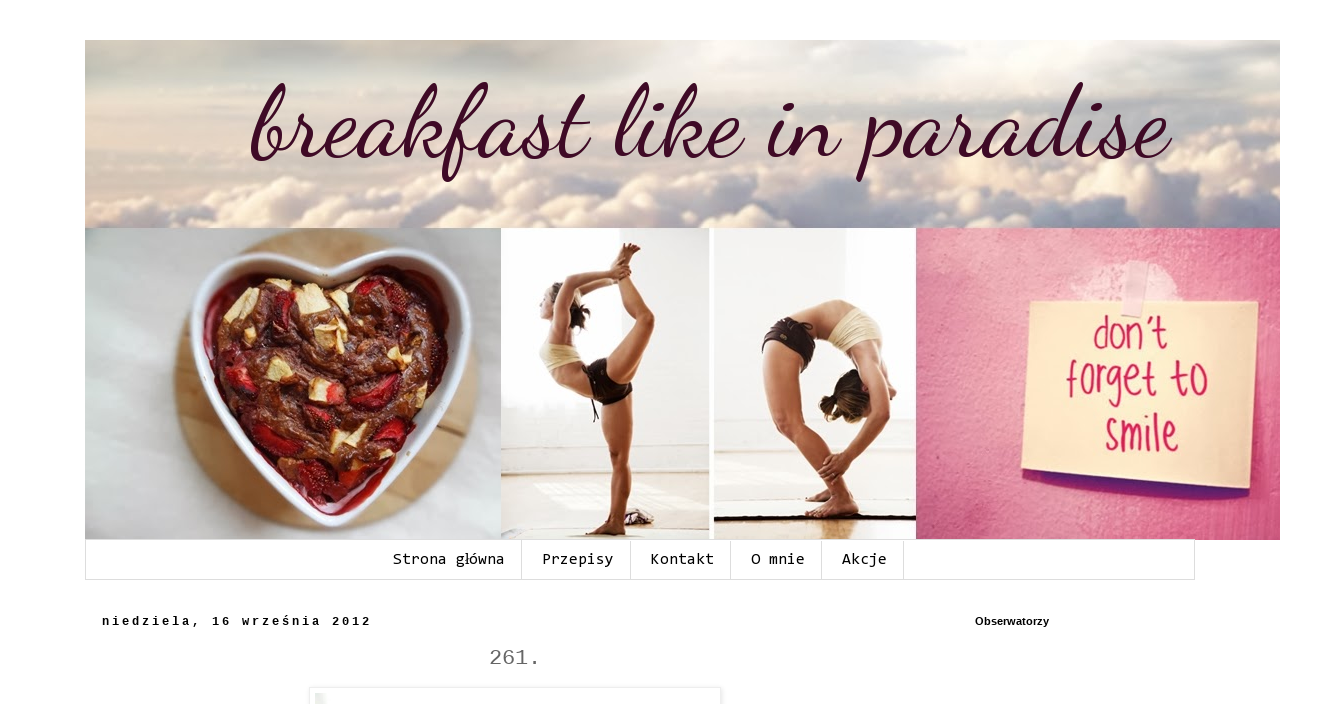

--- FILE ---
content_type: text/html; charset=UTF-8
request_url: https://breakfasthappiness.blogspot.com/2012/09/261.html
body_size: 28999
content:
<!DOCTYPE html>
<html class='v2' dir='ltr' lang='pl'>
<head>
<link href='https://www.blogger.com/static/v1/widgets/4128112664-css_bundle_v2.css' rel='stylesheet' type='text/css'/>
<meta content='width=1100' name='viewport'/>
<meta content='text/html; charset=UTF-8' http-equiv='Content-Type'/>
<meta content='blogger' name='generator'/>
<link href='https://breakfasthappiness.blogspot.com/favicon.ico' rel='icon' type='image/x-icon'/>
<link href='http://breakfasthappiness.blogspot.com/2012/09/261.html' rel='canonical'/>
<link rel="alternate" type="application/atom+xml" title="breakfast like in paradise - Atom" href="https://breakfasthappiness.blogspot.com/feeds/posts/default" />
<link rel="alternate" type="application/rss+xml" title="breakfast like in paradise - RSS" href="https://breakfasthappiness.blogspot.com/feeds/posts/default?alt=rss" />
<link rel="service.post" type="application/atom+xml" title="breakfast like in paradise - Atom" href="https://www.blogger.com/feeds/16795852139840081/posts/default" />

<link rel="alternate" type="application/atom+xml" title="breakfast like in paradise - Atom" href="https://breakfasthappiness.blogspot.com/feeds/7036274315593478624/comments/default" />
<!--Can't find substitution for tag [blog.ieCssRetrofitLinks]-->
<link href='https://blogger.googleusercontent.com/img/b/R29vZ2xl/AVvXsEgrL54MzrCquzoW9wQOnDk3fKIKtdIpCC6hqTu4wslIGohowNP0K2UPx6ORBS_E6ZceWIYd5gzGtmE7KgCL0Y6inpgn-3HNGhEkmH0UBrdZoMW8UH-0QbhxEqsuBtDLpXOJJgYAZ-5l8g/s400/16..jpg' rel='image_src'/>
<meta content='http://breakfasthappiness.blogspot.com/2012/09/261.html' property='og:url'/>
<meta content='261.' property='og:title'/>
<meta content='             serek naturalny z malinami i płatkami; rogaliki z dżemem, ciasto snickers   natural homogenized cheese with raspberries and fla...' property='og:description'/>
<meta content='https://blogger.googleusercontent.com/img/b/R29vZ2xl/AVvXsEgrL54MzrCquzoW9wQOnDk3fKIKtdIpCC6hqTu4wslIGohowNP0K2UPx6ORBS_E6ZceWIYd5gzGtmE7KgCL0Y6inpgn-3HNGhEkmH0UBrdZoMW8UH-0QbhxEqsuBtDLpXOJJgYAZ-5l8g/w1200-h630-p-k-no-nu/16..jpg' property='og:image'/>
<title>breakfast like in paradise: 261.</title>
<style type='text/css'>@font-face{font-family:'Consolas';font-style:normal;font-weight:400;font-display:swap;src:url(//fonts.gstatic.com/l/font?kit=X7nm4bA-A_-9jbjWaza9xMnLGADx&skey=3d1eb1871fcc58a1&v=v20)format('woff2');unicode-range:U+0000-00FF,U+0131,U+0152-0153,U+02BB-02BC,U+02C6,U+02DA,U+02DC,U+0304,U+0308,U+0329,U+2000-206F,U+20AC,U+2122,U+2191,U+2193,U+2212,U+2215,U+FEFF,U+FFFD;}@font-face{font-family:'Dancing Script';font-style:normal;font-weight:400;font-display:swap;src:url(//fonts.gstatic.com/s/dancingscript/v29/If2cXTr6YS-zF4S-kcSWSVi_sxjsohD9F50Ruu7BMSo3Rep8hNX6plRPjLo.woff2)format('woff2');unicode-range:U+0102-0103,U+0110-0111,U+0128-0129,U+0168-0169,U+01A0-01A1,U+01AF-01B0,U+0300-0301,U+0303-0304,U+0308-0309,U+0323,U+0329,U+1EA0-1EF9,U+20AB;}@font-face{font-family:'Dancing Script';font-style:normal;font-weight:400;font-display:swap;src:url(//fonts.gstatic.com/s/dancingscript/v29/If2cXTr6YS-zF4S-kcSWSVi_sxjsohD9F50Ruu7BMSo3ROp8hNX6plRPjLo.woff2)format('woff2');unicode-range:U+0100-02BA,U+02BD-02C5,U+02C7-02CC,U+02CE-02D7,U+02DD-02FF,U+0304,U+0308,U+0329,U+1D00-1DBF,U+1E00-1E9F,U+1EF2-1EFF,U+2020,U+20A0-20AB,U+20AD-20C0,U+2113,U+2C60-2C7F,U+A720-A7FF;}@font-face{font-family:'Dancing Script';font-style:normal;font-weight:400;font-display:swap;src:url(//fonts.gstatic.com/s/dancingscript/v29/If2cXTr6YS-zF4S-kcSWSVi_sxjsohD9F50Ruu7BMSo3Sup8hNX6plRP.woff2)format('woff2');unicode-range:U+0000-00FF,U+0131,U+0152-0153,U+02BB-02BC,U+02C6,U+02DA,U+02DC,U+0304,U+0308,U+0329,U+2000-206F,U+20AC,U+2122,U+2191,U+2193,U+2212,U+2215,U+FEFF,U+FFFD;}</style>
<style id='page-skin-1' type='text/css'><!--
/*
-----------------------------------------------
Blogger Template Style
Name:     Simple
Designer: Blogger
URL:      www.blogger.com
----------------------------------------------- */
/* Content
----------------------------------------------- */
body {
font: normal normal 12px 'Trebuchet MS', Trebuchet, Verdana, sans-serif;
color: #666666;
background: #ffffff none repeat scroll top left;
padding: 0 0 0 0;
}
html body .region-inner {
min-width: 0;
max-width: 100%;
width: auto;
}
h2 {
font-size: 22px;
}
a:link {
text-decoration:none;
color: #2288bb;
}
a:visited {
text-decoration:none;
color: #888888;
}
a:hover {
text-decoration:underline;
color: #33aaff;
}
.body-fauxcolumn-outer .fauxcolumn-inner {
background: transparent none repeat scroll top left;
_background-image: none;
}
.body-fauxcolumn-outer .cap-top {
position: absolute;
z-index: 1;
height: 400px;
width: 100%;
}
.body-fauxcolumn-outer .cap-top .cap-left {
width: 100%;
background: transparent none repeat-x scroll top left;
_background-image: none;
}
.content-outer {
-moz-box-shadow: 0 0 0 rgba(0, 0, 0, .15);
-webkit-box-shadow: 0 0 0 rgba(0, 0, 0, .15);
-goog-ms-box-shadow: 0 0 0 #333333;
box-shadow: 0 0 0 rgba(0, 0, 0, .15);
margin-bottom: 1px;
}
.content-inner {
padding: 10px 40px;
}
.content-inner {
background-color: #ffffff;
}
/* Header
----------------------------------------------- */
.header-outer {
background: transparent none repeat-x scroll 0 -400px;
_background-image: none;
}
.Header h1 {
font: normal normal 100px Dancing Script;
color: #3f0a26;
text-shadow: 0 0 0 rgba(0, 0, 0, .2);
}
.Header h1 a {
color: #3f0a26;
}
.Header .description {
font-size: 18px;
color: #000000;
}
.header-inner .Header .titlewrapper {
padding: 22px 0;
}
.header-inner .Header .descriptionwrapper {
padding: 0 0;
}
/* Tabs
----------------------------------------------- */
.tabs-inner .section:first-child {
border-top: 0 solid #dddddd;
}
.tabs-inner .section:first-child ul {
margin-top: -1px;
border-top: 1px solid #dddddd;
border-left: 1px solid #dddddd;
border-right: 1px solid #dddddd;
}
.tabs-inner .widget ul {
background: transparent none repeat-x scroll 0 -800px;
_background-image: none;
border-bottom: 1px solid #dddddd;
margin-top: 0;
margin-left: -30px;
margin-right: -30px;
}
.tabs-inner .widget li a {
display: inline-block;
padding: .6em 1em;
font: normal normal 16px Consolas;
color: #000000;
border-left: 1px solid #ffffff;
border-right: 1px solid #dddddd;
}
.tabs-inner .widget li:first-child a {
border-left: none;
}
.tabs-inner .widget li.selected a, .tabs-inner .widget li a:hover {
color: #000000;
background-color: #eeeeee;
text-decoration: none;
}
/* Columns
----------------------------------------------- */
.main-outer {
border-top: 0 solid transparent;
}
.fauxcolumn-left-outer .fauxcolumn-inner {
border-right: 1px solid transparent;
}
.fauxcolumn-right-outer .fauxcolumn-inner {
border-left: 1px solid transparent;
}
/* Headings
----------------------------------------------- */
div.widget > h2,
div.widget h2.title {
margin: 0 0 1em 0;
font: normal bold 11px 'Trebuchet MS',Trebuchet,Verdana,sans-serif;
color: #000000;
}
/* Widgets
----------------------------------------------- */
.widget .zippy {
color: #999999;
text-shadow: 2px 2px 1px rgba(0, 0, 0, .1);
}
.widget .popular-posts ul {
list-style: none;
}
/* Posts
----------------------------------------------- */
h2.date-header {
font: normal bold 12px 'Courier New', Courier, FreeMono, monospace;
}
.date-header span {
background-color: rgba(0, 0, 0, 0);
color: #000000;
padding: 0.4em;
letter-spacing: 3px;
margin: inherit;
}
.main-inner {
padding-top: 35px;
padding-bottom: 65px;
}
.main-inner .column-center-inner {
padding: 0 0;
}
.main-inner .column-center-inner .section {
margin: 0 1em;
}
.post {
margin: 0 0 45px 0;
}
h3.post-title, .comments h4 {
font: normal normal 22px 'Courier New', Courier, FreeMono, monospace;
margin: .75em 0 0;
}
.post-body {
font-size: 110%;
line-height: 1.4;
position: relative;
}
.post-body img, .post-body .tr-caption-container, .Profile img, .Image img,
.BlogList .item-thumbnail img {
padding: 2px;
background: #ffffff;
border: 1px solid #eeeeee;
-moz-box-shadow: 1px 1px 5px rgba(0, 0, 0, .1);
-webkit-box-shadow: 1px 1px 5px rgba(0, 0, 0, .1);
box-shadow: 1px 1px 5px rgba(0, 0, 0, .1);
}
.post-body img, .post-body .tr-caption-container {
padding: 5px;
}
.post-body .tr-caption-container {
color: #666666;
}
.post-body .tr-caption-container img {
padding: 0;
background: transparent;
border: none;
-moz-box-shadow: 0 0 0 rgba(0, 0, 0, .1);
-webkit-box-shadow: 0 0 0 rgba(0, 0, 0, .1);
box-shadow: 0 0 0 rgba(0, 0, 0, .1);
}
.post-header {
margin: 0 0 1.5em;
line-height: 1.6;
font-size: 90%;
}
.post-footer {
margin: 20px -2px 0;
padding: 5px 10px;
color: #666666;
background-color: #eeeeee;
border-bottom: 1px solid #eeeeee;
line-height: 1.6;
font-size: 90%;
}
#comments .comment-author {
padding-top: 1.5em;
border-top: 1px solid transparent;
background-position: 0 1.5em;
}
#comments .comment-author:first-child {
padding-top: 0;
border-top: none;
}
.avatar-image-container {
margin: .2em 0 0;
}
#comments .avatar-image-container img {
border: 1px solid #eeeeee;
}
/* Comments
----------------------------------------------- */
.comments .comments-content .icon.blog-author {
background-repeat: no-repeat;
background-image: url([data-uri]);
}
.comments .comments-content .loadmore a {
border-top: 1px solid #999999;
border-bottom: 1px solid #999999;
}
.comments .comment-thread.inline-thread {
background-color: #eeeeee;
}
.comments .continue {
border-top: 2px solid #999999;
}
/* Accents
---------------------------------------------- */
.section-columns td.columns-cell {
border-left: 1px solid transparent;
}
.blog-pager {
background: transparent url(//www.blogblog.com/1kt/simple/paging_dot.png) repeat-x scroll top center;
}
.blog-pager-older-link, .home-link,
.blog-pager-newer-link {
background-color: #ffffff;
padding: 5px;
}
.footer-outer {
border-top: 1px dashed #bbbbbb;
}
/* Mobile
----------------------------------------------- */
body.mobile  {
background-size: auto;
}
.mobile .body-fauxcolumn-outer {
background: transparent none repeat scroll top left;
}
.mobile .body-fauxcolumn-outer .cap-top {
background-size: 100% auto;
}
.mobile .content-outer {
-webkit-box-shadow: 0 0 3px rgba(0, 0, 0, .15);
box-shadow: 0 0 3px rgba(0, 0, 0, .15);
}
.mobile .tabs-inner .widget ul {
margin-left: 0;
margin-right: 0;
}
.mobile .post {
margin: 0;
}
.mobile .main-inner .column-center-inner .section {
margin: 0;
}
.mobile .date-header span {
padding: 0.1em 10px;
margin: 0 -10px;
}
.mobile h3.post-title {
margin: 0;
}
.mobile .blog-pager {
background: transparent none no-repeat scroll top center;
}
.mobile .footer-outer {
border-top: none;
}
.mobile .main-inner, .mobile .footer-inner {
background-color: #ffffff;
}
.mobile-index-contents {
color: #666666;
}
.mobile-link-button {
background-color: #2288bb;
}
.mobile-link-button a:link, .mobile-link-button a:visited {
color: #ffffff;
}
.mobile .tabs-inner .section:first-child {
border-top: none;
}
.mobile .tabs-inner .PageList .widget-content {
background-color: #eeeeee;
color: #000000;
border-top: 1px solid #dddddd;
border-bottom: 1px solid #dddddd;
}
.mobile .tabs-inner .PageList .widget-content .pagelist-arrow {
border-left: 1px solid #dddddd;
}
#PageList1 ul {text-align: center; }
#PageList1 ul li {float: none; display: inline; }
#header-inner {text-align: center;}
#header-inner img {margin: 0 auto; }
h3.post-title {text-align: center;}
.post-body {text-align: justify;}
h3.post-title a:hover {text-decoration: none;}
.avatar-image-container {
-moz-border-radius: 20px !important;
-webkit-border-radius: 20px !important;
-goog-ms-border-radius: 20px !important;
border-radius: 20px !important;
}
.BlogArchive h2 {display: none;}
.sidebar img {border-radius: 10px 10px 10px 10px;}
.Attribution {  display:none; }
--></style>
<style id='template-skin-1' type='text/css'><!--
body {
min-width: 1190px;
}
.content-outer, .content-fauxcolumn-outer, .region-inner {
min-width: 1190px;
max-width: 1190px;
_width: 1190px;
}
.main-inner .columns {
padding-left: 0;
padding-right: 250px;
}
.main-inner .fauxcolumn-center-outer {
left: 0;
right: 250px;
/* IE6 does not respect left and right together */
_width: expression(this.parentNode.offsetWidth -
parseInt("0") -
parseInt("250px") + 'px');
}
.main-inner .fauxcolumn-left-outer {
width: 0;
}
.main-inner .fauxcolumn-right-outer {
width: 250px;
}
.main-inner .column-left-outer {
width: 0;
right: 100%;
margin-left: -0;
}
.main-inner .column-right-outer {
width: 250px;
margin-right: -250px;
}
#layout {
min-width: 0;
}
#layout .content-outer {
min-width: 0;
width: 800px;
}
#layout .region-inner {
min-width: 0;
width: auto;
}
body#layout div.add_widget {
padding: 8px;
}
body#layout div.add_widget a {
margin-left: 32px;
}
--></style>
<script type='text/javascript'>
        (function(i,s,o,g,r,a,m){i['GoogleAnalyticsObject']=r;i[r]=i[r]||function(){
        (i[r].q=i[r].q||[]).push(arguments)},i[r].l=1*new Date();a=s.createElement(o),
        m=s.getElementsByTagName(o)[0];a.async=1;a.src=g;m.parentNode.insertBefore(a,m)
        })(window,document,'script','https://www.google-analytics.com/analytics.js','ga');
        ga('create', 'UA-43456825-1', 'auto', 'blogger');
        ga('blogger.send', 'pageview');
      </script>
<link href='https://www.blogger.com/dyn-css/authorization.css?targetBlogID=16795852139840081&amp;zx=d7265926-551d-4809-b29d-718d85023842' media='none' onload='if(media!=&#39;all&#39;)media=&#39;all&#39;' rel='stylesheet'/><noscript><link href='https://www.blogger.com/dyn-css/authorization.css?targetBlogID=16795852139840081&amp;zx=d7265926-551d-4809-b29d-718d85023842' rel='stylesheet'/></noscript>
<meta name='google-adsense-platform-account' content='ca-host-pub-1556223355139109'/>
<meta name='google-adsense-platform-domain' content='blogspot.com'/>

</head>
<body class='loading variant-simplysimple'>
<div class='navbar no-items section' id='navbar' name='Pasek nawigacyjny'>
</div>
<div class='body-fauxcolumns'>
<div class='fauxcolumn-outer body-fauxcolumn-outer'>
<div class='cap-top'>
<div class='cap-left'></div>
<div class='cap-right'></div>
</div>
<div class='fauxborder-left'>
<div class='fauxborder-right'></div>
<div class='fauxcolumn-inner'>
</div>
</div>
<div class='cap-bottom'>
<div class='cap-left'></div>
<div class='cap-right'></div>
</div>
</div>
</div>
<div class='content'>
<div class='content-fauxcolumns'>
<div class='fauxcolumn-outer content-fauxcolumn-outer'>
<div class='cap-top'>
<div class='cap-left'></div>
<div class='cap-right'></div>
</div>
<div class='fauxborder-left'>
<div class='fauxborder-right'></div>
<div class='fauxcolumn-inner'>
</div>
</div>
<div class='cap-bottom'>
<div class='cap-left'></div>
<div class='cap-right'></div>
</div>
</div>
</div>
<div class='content-outer'>
<div class='content-cap-top cap-top'>
<div class='cap-left'></div>
<div class='cap-right'></div>
</div>
<div class='fauxborder-left content-fauxborder-left'>
<div class='fauxborder-right content-fauxborder-right'></div>
<div class='content-inner'>
<header>
<div class='header-outer'>
<div class='header-cap-top cap-top'>
<div class='cap-left'></div>
<div class='cap-right'></div>
</div>
<div class='fauxborder-left header-fauxborder-left'>
<div class='fauxborder-right header-fauxborder-right'></div>
<div class='region-inner header-inner'>
<div class='header section' id='header' name='Nagłówek'><div class='widget Header' data-version='1' id='Header1'>
<div id='header-inner' style='background-image: url("https://blogger.googleusercontent.com/img/b/R29vZ2xl/AVvXsEiLhTdONVY1jfejE9MCMdFm5GDuZ38Fg2-hC1NnR6GAHWLADWJz_Cd5YUWoIvovu8TUDDI6baRAMmZdGB0H54EjB6-kEt9I2zNkAD-3IQ8_-_zAMzeECBK69uEj6gStw1qpimazRhklKpk/s1600/page.jpg"); background-position: left; width: 1250px; min-height: 500px; _height: 500px; background-repeat: no-repeat; '>
<div class='titlewrapper' style='background: transparent'>
<h1 class='title' style='background: transparent; border-width: 0px'>
<a href='https://breakfasthappiness.blogspot.com/'>
breakfast like in paradise
</a>
</h1>
</div>
<div class='descriptionwrapper'>
<p class='description'><span>
</span></p>
</div>
</div>
</div></div>
</div>
</div>
<div class='header-cap-bottom cap-bottom'>
<div class='cap-left'></div>
<div class='cap-right'></div>
</div>
</div>
</header>
<div class='tabs-outer'>
<div class='tabs-cap-top cap-top'>
<div class='cap-left'></div>
<div class='cap-right'></div>
</div>
<div class='fauxborder-left tabs-fauxborder-left'>
<div class='fauxborder-right tabs-fauxborder-right'></div>
<div class='region-inner tabs-inner'>
<div class='tabs section' id='crosscol' name='Wszystkie kolumny'><div class='widget PageList' data-version='1' id='PageList1'>
<h2>Strony</h2>
<div class='widget-content'>
<ul>
<li>
<a href='https://breakfasthappiness.blogspot.com/'>Strona główna</a>
</li>
<li>
<a href='https://breakfasthappiness.blogspot.com/p/przepisy.html'>Przepisy</a>
</li>
<li>
<a href='https://breakfasthappiness.blogspot.com/p/kontakt.html'>Kontakt</a>
</li>
<li>
<a href='https://breakfasthappiness.blogspot.com/p/o-mnie.html'>O mnie</a>
</li>
<li>
<a href='https://breakfasthappiness.blogspot.com/p/akcje.html'>Akcje</a>
</li>
</ul>
<div class='clear'></div>
</div>
</div></div>
<div class='tabs no-items section' id='crosscol-overflow' name='Cross-Column 2'></div>
</div>
</div>
<div class='tabs-cap-bottom cap-bottom'>
<div class='cap-left'></div>
<div class='cap-right'></div>
</div>
</div>
<div class='main-outer'>
<div class='main-cap-top cap-top'>
<div class='cap-left'></div>
<div class='cap-right'></div>
</div>
<div class='fauxborder-left main-fauxborder-left'>
<div class='fauxborder-right main-fauxborder-right'></div>
<div class='region-inner main-inner'>
<div class='columns fauxcolumns'>
<div class='fauxcolumn-outer fauxcolumn-center-outer'>
<div class='cap-top'>
<div class='cap-left'></div>
<div class='cap-right'></div>
</div>
<div class='fauxborder-left'>
<div class='fauxborder-right'></div>
<div class='fauxcolumn-inner'>
</div>
</div>
<div class='cap-bottom'>
<div class='cap-left'></div>
<div class='cap-right'></div>
</div>
</div>
<div class='fauxcolumn-outer fauxcolumn-left-outer'>
<div class='cap-top'>
<div class='cap-left'></div>
<div class='cap-right'></div>
</div>
<div class='fauxborder-left'>
<div class='fauxborder-right'></div>
<div class='fauxcolumn-inner'>
</div>
</div>
<div class='cap-bottom'>
<div class='cap-left'></div>
<div class='cap-right'></div>
</div>
</div>
<div class='fauxcolumn-outer fauxcolumn-right-outer'>
<div class='cap-top'>
<div class='cap-left'></div>
<div class='cap-right'></div>
</div>
<div class='fauxborder-left'>
<div class='fauxborder-right'></div>
<div class='fauxcolumn-inner'>
</div>
</div>
<div class='cap-bottom'>
<div class='cap-left'></div>
<div class='cap-right'></div>
</div>
</div>
<!-- corrects IE6 width calculation -->
<div class='columns-inner'>
<div class='column-center-outer'>
<div class='column-center-inner'>
<div class='main section' id='main' name='Główny'><div class='widget Blog' data-version='1' id='Blog1'>
<div class='blog-posts hfeed'>

          <div class="date-outer">
        
<h2 class='date-header'><span>niedziela, 16 września 2012</span></h2>

          <div class="date-posts">
        
<div class='post-outer'>
<div class='post hentry uncustomized-post-template' itemprop='blogPost' itemscope='itemscope' itemtype='http://schema.org/BlogPosting'>
<meta content='https://blogger.googleusercontent.com/img/b/R29vZ2xl/AVvXsEgrL54MzrCquzoW9wQOnDk3fKIKtdIpCC6hqTu4wslIGohowNP0K2UPx6ORBS_E6ZceWIYd5gzGtmE7KgCL0Y6inpgn-3HNGhEkmH0UBrdZoMW8UH-0QbhxEqsuBtDLpXOJJgYAZ-5l8g/s400/16..jpg' itemprop='image_url'/>
<meta content='16795852139840081' itemprop='blogId'/>
<meta content='7036274315593478624' itemprop='postId'/>
<a name='7036274315593478624'></a>
<h3 class='post-title entry-title' itemprop='name'>
261.
</h3>
<div class='post-header'>
<div class='post-header-line-1'></div>
</div>
<div class='post-body entry-content' id='post-body-7036274315593478624' itemprop='description articleBody'>
<div class="separator" style="clear: both; text-align: center;">
</div>
<div class="separator" style="clear: both; text-align: center;">
<a href="https://blogger.googleusercontent.com/img/b/R29vZ2xl/AVvXsEgrL54MzrCquzoW9wQOnDk3fKIKtdIpCC6hqTu4wslIGohowNP0K2UPx6ORBS_E6ZceWIYd5gzGtmE7KgCL0Y6inpgn-3HNGhEkmH0UBrdZoMW8UH-0QbhxEqsuBtDLpXOJJgYAZ-5l8g/s1600/16..jpg" imageanchor="1" style="margin-left: 1em; margin-right: 1em; text-align: center;"><img border="0" height="300" src="https://blogger.googleusercontent.com/img/b/R29vZ2xl/AVvXsEgrL54MzrCquzoW9wQOnDk3fKIKtdIpCC6hqTu4wslIGohowNP0K2UPx6ORBS_E6ZceWIYd5gzGtmE7KgCL0Y6inpgn-3HNGhEkmH0UBrdZoMW8UH-0QbhxEqsuBtDLpXOJJgYAZ-5l8g/s400/16..jpg" width="400" /></a></div>
<div class="separator" style="clear: both; text-align: center;">
<br /></div>
<div class="separator" style="clear: both; text-align: center;">
<a href="https://blogger.googleusercontent.com/img/b/R29vZ2xl/AVvXsEiDL0fRnrix55lVNYzLIAHDWGaq0QVo9f0GMIKq7myW-i0Sw1iT059Xpgec7KPazdqalkq_AyibR55i9G9yyAAIyHt-RRb52TOavtuthQ1bvi_Yly5aJy5gdmEvr9oUfZqpWmVt-W-cHg/s1600/16.,.jpg" imageanchor="1" style="margin-left: 1em; margin-right: 1em; text-align: center;"><img border="0" height="300" src="https://blogger.googleusercontent.com/img/b/R29vZ2xl/AVvXsEiDL0fRnrix55lVNYzLIAHDWGaq0QVo9f0GMIKq7myW-i0Sw1iT059Xpgec7KPazdqalkq_AyibR55i9G9yyAAIyHt-RRb52TOavtuthQ1bvi_Yly5aJy5gdmEvr9oUfZqpWmVt-W-cHg/s400/16.,.jpg" width="400" /></a></div>
<div class="separator" style="clear: both; text-align: center;">
<br /></div>
<div style="text-align: center;">
&nbsp;<i style="text-align: center;"><span style="color: #783f04; font-family: Courier New, Courier, monospace;">serek naturalny z malinami i płatkami; rogaliki z dżemem, ciasto snickers</span></i></div>
<div class="separator" style="clear: both; text-align: center;">
<span style="color: #660000; font-family: Courier New, Courier, monospace;">natural homogenized cheese with raspberries and flakes; croissants with jam, snickers cake</span></div>
<div class="separator" style="clear: both; text-align: center;">
<br /></div>
<div class="separator" style="clear: both; text-align: center;">
<br /></div>
<div class="separator" style="clear: both; text-align: center;">
<br /></div>
<div class="separator" style="clear: both; text-align: left;">
<span style="color: #20124d; font-family: Verdana, sans-serif; font-size: x-small;"><i>Wczorajsza impreza udana, przynajmniej dla dorosłych. Ja zmyłam się po 21, bo nie było nikogo w podobnym do mnie wieku i trochę się nudziłam. Oczywiście najadłam się jak nie wiem. Surówki, ciasta, owoce...myślałam, że pęknę. No i jak zwykle zabrałam trochę kawałków ciast do domu i powoli dojadam :D</i></span></div>
<div class="separator" style="clear: both; text-align: left;">
<span style="color: #20124d; font-family: Verdana, sans-serif; font-size: x-small;"><i>Kończy się weekend, rodzina się rozjeżdża...i ja również. Zabieram ze sobą pyszny, domowy miód od sąsiadki babci <3 i="i"></3></i></span></div>
<div class="separator" style="clear: both; text-align: left;">
<span style="color: #20124d; font-family: Verdana, sans-serif; font-size: x-small;"><i><br /></i></span></div>
<div class="separator" style="clear: both; text-align: left;">
<span style="color: #20124d; font-family: Verdana, sans-serif; font-size: x-small;"><i>Miłego tygodnia! :*</i></span></div>
<br />
<div style='clear: both;'></div>
</div>
<div class='post-footer'>
<div class='post-footer-line post-footer-line-1'>
<span class='post-author vcard'>
Autor:
<span class='fn' itemprop='author' itemscope='itemscope' itemtype='http://schema.org/Person'>
<meta content='https://www.blogger.com/profile/17647307379550718442' itemprop='url'/>
<a class='g-profile' href='https://www.blogger.com/profile/17647307379550718442' rel='author' title='author profile'>
<span itemprop='name'>Unknown</span>
</a>
</span>
</span>
<span class='post-timestamp'>
o
<meta content='http://breakfasthappiness.blogspot.com/2012/09/261.html' itemprop='url'/>
<a class='timestamp-link' href='https://breakfasthappiness.blogspot.com/2012/09/261.html' rel='bookmark' title='permanent link'><abbr class='published' itemprop='datePublished' title='2012-09-16T10:26:00+02:00'>10:26:00</abbr></a>
</span>
<span class='post-comment-link'>
</span>
<span class='post-icons'>
<span class='item-control blog-admin pid-1068202643'>
<a href='https://www.blogger.com/post-edit.g?blogID=16795852139840081&postID=7036274315593478624&from=pencil' title='Edytuj post'>
<img alt='' class='icon-action' height='18' src='https://resources.blogblog.com/img/icon18_edit_allbkg.gif' width='18'/>
</a>
</span>
</span>
<div class='post-share-buttons goog-inline-block'>
</div>
</div>
<div class='post-footer-line post-footer-line-2'>
<span class='post-labels'>
</span>
</div>
<div class='post-footer-line post-footer-line-3'>
<span class='post-location'>
</span>
</div>
</div>
</div>
<div class='comments' id='comments'>
<a name='comments'></a>
<h4>24 komentarze:</h4>
<div class='comments-content'>
<script async='async' src='' type='text/javascript'></script>
<script type='text/javascript'>
    (function() {
      var items = null;
      var msgs = null;
      var config = {};

// <![CDATA[
      var cursor = null;
      if (items && items.length > 0) {
        cursor = parseInt(items[items.length - 1].timestamp) + 1;
      }

      var bodyFromEntry = function(entry) {
        var text = (entry &&
                    ((entry.content && entry.content.$t) ||
                     (entry.summary && entry.summary.$t))) ||
            '';
        if (entry && entry.gd$extendedProperty) {
          for (var k in entry.gd$extendedProperty) {
            if (entry.gd$extendedProperty[k].name == 'blogger.contentRemoved') {
              return '<span class="deleted-comment">' + text + '</span>';
            }
          }
        }
        return text;
      }

      var parse = function(data) {
        cursor = null;
        var comments = [];
        if (data && data.feed && data.feed.entry) {
          for (var i = 0, entry; entry = data.feed.entry[i]; i++) {
            var comment = {};
            // comment ID, parsed out of the original id format
            var id = /blog-(\d+).post-(\d+)/.exec(entry.id.$t);
            comment.id = id ? id[2] : null;
            comment.body = bodyFromEntry(entry);
            comment.timestamp = Date.parse(entry.published.$t) + '';
            if (entry.author && entry.author.constructor === Array) {
              var auth = entry.author[0];
              if (auth) {
                comment.author = {
                  name: (auth.name ? auth.name.$t : undefined),
                  profileUrl: (auth.uri ? auth.uri.$t : undefined),
                  avatarUrl: (auth.gd$image ? auth.gd$image.src : undefined)
                };
              }
            }
            if (entry.link) {
              if (entry.link[2]) {
                comment.link = comment.permalink = entry.link[2].href;
              }
              if (entry.link[3]) {
                var pid = /.*comments\/default\/(\d+)\?.*/.exec(entry.link[3].href);
                if (pid && pid[1]) {
                  comment.parentId = pid[1];
                }
              }
            }
            comment.deleteclass = 'item-control blog-admin';
            if (entry.gd$extendedProperty) {
              for (var k in entry.gd$extendedProperty) {
                if (entry.gd$extendedProperty[k].name == 'blogger.itemClass') {
                  comment.deleteclass += ' ' + entry.gd$extendedProperty[k].value;
                } else if (entry.gd$extendedProperty[k].name == 'blogger.displayTime') {
                  comment.displayTime = entry.gd$extendedProperty[k].value;
                }
              }
            }
            comments.push(comment);
          }
        }
        return comments;
      };

      var paginator = function(callback) {
        if (hasMore()) {
          var url = config.feed + '?alt=json&v=2&orderby=published&reverse=false&max-results=50';
          if (cursor) {
            url += '&published-min=' + new Date(cursor).toISOString();
          }
          window.bloggercomments = function(data) {
            var parsed = parse(data);
            cursor = parsed.length < 50 ? null
                : parseInt(parsed[parsed.length - 1].timestamp) + 1
            callback(parsed);
            window.bloggercomments = null;
          }
          url += '&callback=bloggercomments';
          var script = document.createElement('script');
          script.type = 'text/javascript';
          script.src = url;
          document.getElementsByTagName('head')[0].appendChild(script);
        }
      };
      var hasMore = function() {
        return !!cursor;
      };
      var getMeta = function(key, comment) {
        if ('iswriter' == key) {
          var matches = !!comment.author
              && comment.author.name == config.authorName
              && comment.author.profileUrl == config.authorUrl;
          return matches ? 'true' : '';
        } else if ('deletelink' == key) {
          return config.baseUri + '/comment/delete/'
               + config.blogId + '/' + comment.id;
        } else if ('deleteclass' == key) {
          return comment.deleteclass;
        }
        return '';
      };

      var replybox = null;
      var replyUrlParts = null;
      var replyParent = undefined;

      var onReply = function(commentId, domId) {
        if (replybox == null) {
          // lazily cache replybox, and adjust to suit this style:
          replybox = document.getElementById('comment-editor');
          if (replybox != null) {
            replybox.height = '250px';
            replybox.style.display = 'block';
            replyUrlParts = replybox.src.split('#');
          }
        }
        if (replybox && (commentId !== replyParent)) {
          replybox.src = '';
          document.getElementById(domId).insertBefore(replybox, null);
          replybox.src = replyUrlParts[0]
              + (commentId ? '&parentID=' + commentId : '')
              + '#' + replyUrlParts[1];
          replyParent = commentId;
        }
      };

      var hash = (window.location.hash || '#').substring(1);
      var startThread, targetComment;
      if (/^comment-form_/.test(hash)) {
        startThread = hash.substring('comment-form_'.length);
      } else if (/^c[0-9]+$/.test(hash)) {
        targetComment = hash.substring(1);
      }

      // Configure commenting API:
      var configJso = {
        'maxDepth': config.maxThreadDepth
      };
      var provider = {
        'id': config.postId,
        'data': items,
        'loadNext': paginator,
        'hasMore': hasMore,
        'getMeta': getMeta,
        'onReply': onReply,
        'rendered': true,
        'initComment': targetComment,
        'initReplyThread': startThread,
        'config': configJso,
        'messages': msgs
      };

      var render = function() {
        if (window.goog && window.goog.comments) {
          var holder = document.getElementById('comment-holder');
          window.goog.comments.render(holder, provider);
        }
      };

      // render now, or queue to render when library loads:
      if (window.goog && window.goog.comments) {
        render();
      } else {
        window.goog = window.goog || {};
        window.goog.comments = window.goog.comments || {};
        window.goog.comments.loadQueue = window.goog.comments.loadQueue || [];
        window.goog.comments.loadQueue.push(render);
      }
    })();
// ]]>
  </script>
<div id='comment-holder'>
<div class="comment-thread toplevel-thread"><ol id="top-ra"><li class="comment" id="c7361255021453211784"><div class="avatar-image-container"><img src="//blogger.googleusercontent.com/img/b/R29vZ2xl/AVvXsEhw3pYZ_NfBJcTl8fJyyYqrw76YW_63Z8Rzzfgvdyfu345PqCfPqMsFYpp2rwGtRb47AyaXgirBaH-SixX-xLAkN6CKltPGE2VAKy0Sg_HiQSkKU81TG66sgDNoaUvkqA/s45-c/jablogger.jpg" alt=""/></div><div class="comment-block"><div class="comment-header"><cite class="user"><a href="https://www.blogger.com/profile/15097332498100287830" rel="nofollow">Paulina Podgórska</a></cite><span class="icon user "></span><span class="datetime secondary-text"><a rel="nofollow" href="https://breakfasthappiness.blogspot.com/2012/09/261.html?showComment=1347784114686#c7361255021453211784">16 września 2012 10:28</a></span></div><p class="comment-content">O dziewczyno ! Istna uczta od samego rana ;) Porywam ciacho &lt;3</p><span class="comment-actions secondary-text"><a class="comment-reply" target="_self" data-comment-id="7361255021453211784">Odpowiedz</a><span class="item-control blog-admin blog-admin pid-1787983332"><a target="_self" href="https://www.blogger.com/comment/delete/16795852139840081/7361255021453211784">Usuń</a></span></span></div><div class="comment-replies"><div id="c7361255021453211784-rt" class="comment-thread inline-thread hidden"><span class="thread-toggle thread-expanded"><span class="thread-arrow"></span><span class="thread-count"><a target="_self">Odpowiedzi</a></span></span><ol id="c7361255021453211784-ra" class="thread-chrome thread-expanded"><div></div><div id="c7361255021453211784-continue" class="continue"><a class="comment-reply" target="_self" data-comment-id="7361255021453211784">Odpowiedz</a></div></ol></div></div><div class="comment-replybox-single" id="c7361255021453211784-ce"></div></li><li class="comment" id="c3081066809525380671"><div class="avatar-image-container"><img src="//blogger.googleusercontent.com/img/b/R29vZ2xl/AVvXsEhnR5uu5v7ku2sdf9plMuVQO8udNHvxhLE5qxf_Z2X7uIYe3uZNqBXaTQX1-1M0fHq5XIXG3-g63n-N_8QZJ8El7a03NiAxSnXGdKuwK8XywkPNv8myyoLYmcaFhgGmXg/s45-c/20140128_172407.jpg" alt=""/></div><div class="comment-block"><div class="comment-header"><cite class="user"><a href="https://www.blogger.com/profile/02163562006599640206" rel="nofollow">Lauren</a></cite><span class="icon user "></span><span class="datetime secondary-text"><a rel="nofollow" href="https://breakfasthappiness.blogspot.com/2012/09/261.html?showComment=1347784221319#c3081066809525380671">16 września 2012 10:30</a></span></div><p class="comment-content">Jakie ciacho!Dawno go nie jadlam, pamiętam, ze zawsze wyjadalam orzechy z wierzchu ;D</p><span class="comment-actions secondary-text"><a class="comment-reply" target="_self" data-comment-id="3081066809525380671">Odpowiedz</a><span class="item-control blog-admin blog-admin pid-1224640832"><a target="_self" href="https://www.blogger.com/comment/delete/16795852139840081/3081066809525380671">Usuń</a></span></span></div><div class="comment-replies"><div id="c3081066809525380671-rt" class="comment-thread inline-thread hidden"><span class="thread-toggle thread-expanded"><span class="thread-arrow"></span><span class="thread-count"><a target="_self">Odpowiedzi</a></span></span><ol id="c3081066809525380671-ra" class="thread-chrome thread-expanded"><div></div><div id="c3081066809525380671-continue" class="continue"><a class="comment-reply" target="_self" data-comment-id="3081066809525380671">Odpowiedz</a></div></ol></div></div><div class="comment-replybox-single" id="c3081066809525380671-ce"></div></li><li class="comment" id="c7741628623342514078"><div class="avatar-image-container"><img src="//blogger.googleusercontent.com/img/b/R29vZ2xl/AVvXsEjAJl_J2NP8W1XF4xnTyzRCFwAC6dZSqY-tJ2R4BSSPyKVai6dZgHdXu58oDBAgGtiGuVKaXXx6RHGB38_iq61lnV7XBGVnwA05m3Js8eZREjJFD79hRt0iqDBPouqCdcU/s45-c/IMG_0983.JPG" alt=""/></div><div class="comment-block"><div class="comment-header"><cite class="user"><a href="https://www.blogger.com/profile/15348660885154895566" rel="nofollow">Capacitier</a></cite><span class="icon user "></span><span class="datetime secondary-text"><a rel="nofollow" href="https://breakfasthappiness.blogspot.com/2012/09/261.html?showComment=1347784629741#c7741628623342514078">16 września 2012 10:37</a></span></div><p class="comment-content">Jak słodko ;)</p><span class="comment-actions secondary-text"><a class="comment-reply" target="_self" data-comment-id="7741628623342514078">Odpowiedz</a><span class="item-control blog-admin blog-admin pid-1128690448"><a target="_self" href="https://www.blogger.com/comment/delete/16795852139840081/7741628623342514078">Usuń</a></span></span></div><div class="comment-replies"><div id="c7741628623342514078-rt" class="comment-thread inline-thread hidden"><span class="thread-toggle thread-expanded"><span class="thread-arrow"></span><span class="thread-count"><a target="_self">Odpowiedzi</a></span></span><ol id="c7741628623342514078-ra" class="thread-chrome thread-expanded"><div></div><div id="c7741628623342514078-continue" class="continue"><a class="comment-reply" target="_self" data-comment-id="7741628623342514078">Odpowiedz</a></div></ol></div></div><div class="comment-replybox-single" id="c7741628623342514078-ce"></div></li><li class="comment" id="c7534452162540124714"><div class="avatar-image-container"><img src="//blogger.googleusercontent.com/img/b/R29vZ2xl/AVvXsEgenAPTcueJCXbsNrRim3Fr-u1Lw0lyQ8908btktZuhAAJj2W9gxp151PqPbUU0teeP3TjQafzPdAa3DXw7EuKGWQLDyYfxqfOaldd02wtuc_8_LaEIUludGL1HHsjemGw/s45-c/*" alt=""/></div><div class="comment-block"><div class="comment-header"><cite class="user"><a href="https://www.blogger.com/profile/11802254942831888066" rel="nofollow">Agatte</a></cite><span class="icon user "></span><span class="datetime secondary-text"><a rel="nofollow" href="https://breakfasthappiness.blogspot.com/2012/09/261.html?showComment=1347784752082#c7534452162540124714">16 września 2012 10:39</a></span></div><p class="comment-content">mmm pyszne ciacho!</p><span class="comment-actions secondary-text"><a class="comment-reply" target="_self" data-comment-id="7534452162540124714">Odpowiedz</a><span class="item-control blog-admin blog-admin pid-510603395"><a target="_self" href="https://www.blogger.com/comment/delete/16795852139840081/7534452162540124714">Usuń</a></span></span></div><div class="comment-replies"><div id="c7534452162540124714-rt" class="comment-thread inline-thread hidden"><span class="thread-toggle thread-expanded"><span class="thread-arrow"></span><span class="thread-count"><a target="_self">Odpowiedzi</a></span></span><ol id="c7534452162540124714-ra" class="thread-chrome thread-expanded"><div></div><div id="c7534452162540124714-continue" class="continue"><a class="comment-reply" target="_self" data-comment-id="7534452162540124714">Odpowiedz</a></div></ol></div></div><div class="comment-replybox-single" id="c7534452162540124714-ce"></div></li><li class="comment" id="c1100187725497611863"><div class="avatar-image-container"><img src="//resources.blogblog.com/img/blank.gif" alt=""/></div><div class="comment-block"><div class="comment-header"><cite class="user">Anonimowy</cite><span class="icon user "></span><span class="datetime secondary-text"><a rel="nofollow" href="https://breakfasthappiness.blogspot.com/2012/09/261.html?showComment=1347786148137#c1100187725497611863">16 września 2012 11:02</a></span></div><p class="comment-content">Ile słodkości! *-* Ciacho snickersowe porywam! ^^</p><span class="comment-actions secondary-text"><a class="comment-reply" target="_self" data-comment-id="1100187725497611863">Odpowiedz</a><span class="item-control blog-admin blog-admin pid-1537744018"><a target="_self" href="https://www.blogger.com/comment/delete/16795852139840081/1100187725497611863">Usuń</a></span></span></div><div class="comment-replies"><div id="c1100187725497611863-rt" class="comment-thread inline-thread hidden"><span class="thread-toggle thread-expanded"><span class="thread-arrow"></span><span class="thread-count"><a target="_self">Odpowiedzi</a></span></span><ol id="c1100187725497611863-ra" class="thread-chrome thread-expanded"><div></div><div id="c1100187725497611863-continue" class="continue"><a class="comment-reply" target="_self" data-comment-id="1100187725497611863">Odpowiedz</a></div></ol></div></div><div class="comment-replybox-single" id="c1100187725497611863-ce"></div></li><li class="comment" id="c3636001068154680414"><div class="avatar-image-container"><img src="//blogger.googleusercontent.com/img/b/R29vZ2xl/AVvXsEiUB15mdnZdaj9KV4W29gNruAXwDfQ7LhdhSK8bA6F3qmVjLhV9UkK435DXPhPE9BsUHAH-avjMJ1eSTWz1VmGB-w0kq2c6RH7w3HoDWl9uI3MMEFH_0cqTZLN8R8vY_lw/s45-c/DSC_598a8.JPG" alt=""/></div><div class="comment-block"><div class="comment-header"><cite class="user"><a href="https://www.blogger.com/profile/12665647882406547158" rel="nofollow">Martyna</a></cite><span class="icon user "></span><span class="datetime secondary-text"><a rel="nofollow" href="https://breakfasthappiness.blogspot.com/2012/09/261.html?showComment=1347786345180#c3636001068154680414">16 września 2012 11:05</a></span></div><p class="comment-content">Uwielbiam to ciasto! &lt;3</p><span class="comment-actions secondary-text"><a class="comment-reply" target="_self" data-comment-id="3636001068154680414">Odpowiedz</a><span class="item-control blog-admin blog-admin pid-2100227485"><a target="_self" href="https://www.blogger.com/comment/delete/16795852139840081/3636001068154680414">Usuń</a></span></span></div><div class="comment-replies"><div id="c3636001068154680414-rt" class="comment-thread inline-thread hidden"><span class="thread-toggle thread-expanded"><span class="thread-arrow"></span><span class="thread-count"><a target="_self">Odpowiedzi</a></span></span><ol id="c3636001068154680414-ra" class="thread-chrome thread-expanded"><div></div><div id="c3636001068154680414-continue" class="continue"><a class="comment-reply" target="_self" data-comment-id="3636001068154680414">Odpowiedz</a></div></ol></div></div><div class="comment-replybox-single" id="c3636001068154680414-ce"></div></li><li class="comment" id="c4144449533437259090"><div class="avatar-image-container"><img src="//blogger.googleusercontent.com/img/b/R29vZ2xl/AVvXsEg7vp_sYDSXISrTTbe4tqqHvvtj80V40NYuWHgfXsCIX3KLWLlNyVogvCek_zqkIDc1WSwnVWrFHXUXDNzBg5u_nUKpErUAqSVXuc_TJheFuW9mImIYG6uGVKYA_NDEAZg/s45-c/11887251_1125116927515581_1875894465_n.jpg" alt=""/></div><div class="comment-block"><div class="comment-header"><cite class="user"><a href="https://www.blogger.com/profile/03799695771262840709" rel="nofollow">whiness</a></cite><span class="icon user "></span><span class="datetime secondary-text"><a rel="nofollow" href="https://breakfasthappiness.blogspot.com/2012/09/261.html?showComment=1347787133189#c4144449533437259090">16 września 2012 11:18</a></span></div><p class="comment-content">Cudny poranek :)</p><span class="comment-actions secondary-text"><a class="comment-reply" target="_self" data-comment-id="4144449533437259090">Odpowiedz</a><span class="item-control blog-admin blog-admin pid-1122106481"><a target="_self" href="https://www.blogger.com/comment/delete/16795852139840081/4144449533437259090">Usuń</a></span></span></div><div class="comment-replies"><div id="c4144449533437259090-rt" class="comment-thread inline-thread hidden"><span class="thread-toggle thread-expanded"><span class="thread-arrow"></span><span class="thread-count"><a target="_self">Odpowiedzi</a></span></span><ol id="c4144449533437259090-ra" class="thread-chrome thread-expanded"><div></div><div id="c4144449533437259090-continue" class="continue"><a class="comment-reply" target="_self" data-comment-id="4144449533437259090">Odpowiedz</a></div></ol></div></div><div class="comment-replybox-single" id="c4144449533437259090-ce"></div></li><li class="comment" id="c7790167864408733168"><div class="avatar-image-container"><img src="//www.blogger.com/img/blogger_logo_round_35.png" alt=""/></div><div class="comment-block"><div class="comment-header"><cite class="user"><a href="https://www.blogger.com/profile/09737356137951142163" rel="nofollow">Paulina K.</a></cite><span class="icon user "></span><span class="datetime secondary-text"><a rel="nofollow" href="https://breakfasthappiness.blogspot.com/2012/09/261.html?showComment=1347787643897#c7790167864408733168">16 września 2012 11:27</a></span></div><p class="comment-content">Nie ma to jak imprezy rodzinne, zawsze coś dobrego podają ;)</p><span class="comment-actions secondary-text"><a class="comment-reply" target="_self" data-comment-id="7790167864408733168">Odpowiedz</a><span class="item-control blog-admin blog-admin pid-843024057"><a target="_self" href="https://www.blogger.com/comment/delete/16795852139840081/7790167864408733168">Usuń</a></span></span></div><div class="comment-replies"><div id="c7790167864408733168-rt" class="comment-thread inline-thread"><span class="thread-toggle thread-expanded"><span class="thread-arrow"></span><span class="thread-count"><a target="_self">Odpowiedzi</a></span></span><ol id="c7790167864408733168-ra" class="thread-chrome thread-expanded"><div><li class="comment" id="c1552985338384249771"><div class="avatar-image-container"><img src="//www.blogger.com/img/blogger_logo_round_35.png" alt=""/></div><div class="comment-block"><div class="comment-header"><cite class="user"><a href="https://www.blogger.com/profile/17647307379550718442" rel="nofollow">Unknown</a></cite><span class="icon user blog-author"></span><span class="datetime secondary-text"><a rel="nofollow" href="https://breakfasthappiness.blogspot.com/2012/09/261.html?showComment=1347788326991#c1552985338384249771">16 września 2012 11:38</a></span></div><p class="comment-content">Zwłaszcza ciasta :D</p><span class="comment-actions secondary-text"><span class="item-control blog-admin blog-admin pid-1068202643"><a target="_self" href="https://www.blogger.com/comment/delete/16795852139840081/1552985338384249771">Usuń</a></span></span></div><div class="comment-replies"><div id="c1552985338384249771-rt" class="comment-thread inline-thread hidden"><span class="thread-toggle thread-expanded"><span class="thread-arrow"></span><span class="thread-count"><a target="_self">Odpowiedzi</a></span></span><ol id="c1552985338384249771-ra" class="thread-chrome thread-expanded"><div></div><div id="c1552985338384249771-continue" class="continue"><a class="comment-reply" target="_self" data-comment-id="1552985338384249771">Odpowiedz</a></div></ol></div></div><div class="comment-replybox-single" id="c1552985338384249771-ce"></div></li></div><div id="c7790167864408733168-continue" class="continue"><a class="comment-reply" target="_self" data-comment-id="7790167864408733168">Odpowiedz</a></div></ol></div></div><div class="comment-replybox-single" id="c7790167864408733168-ce"></div></li><li class="comment" id="c7336587715571533503"><div class="avatar-image-container"><img src="//blogger.googleusercontent.com/img/b/R29vZ2xl/AVvXsEiuEphv_SsZwr8TKOxCgXfEszMZElR_rtG0ITNNHvm7ZmiL-kyri_tMLRR5NAwsNaiI8GyPncDoBMh0GcpfC_wjWzuutlvPk7TVx6zg7dcm3fCfVbeBpJ7uQkOKDwMG4Ik/s45-c/large.jpg" alt=""/></div><div class="comment-block"><div class="comment-header"><cite class="user"><a href="https://www.blogger.com/profile/05589606041821698790" rel="nofollow">teenager ;)</a></cite><span class="icon user "></span><span class="datetime secondary-text"><a rel="nofollow" href="https://breakfasthappiness.blogspot.com/2012/09/261.html?showComment=1347789424164#c7336587715571533503">16 września 2012 11:57</a></span></div><p class="comment-content">no to pyszne śniadanko ,ciacho pewnie smaczne ;d szczególnie można się domyślić po nazwie ;p </p><span class="comment-actions secondary-text"><a class="comment-reply" target="_self" data-comment-id="7336587715571533503">Odpowiedz</a><span class="item-control blog-admin blog-admin pid-279415073"><a target="_self" href="https://www.blogger.com/comment/delete/16795852139840081/7336587715571533503">Usuń</a></span></span></div><div class="comment-replies"><div id="c7336587715571533503-rt" class="comment-thread inline-thread hidden"><span class="thread-toggle thread-expanded"><span class="thread-arrow"></span><span class="thread-count"><a target="_self">Odpowiedzi</a></span></span><ol id="c7336587715571533503-ra" class="thread-chrome thread-expanded"><div></div><div id="c7336587715571533503-continue" class="continue"><a class="comment-reply" target="_self" data-comment-id="7336587715571533503">Odpowiedz</a></div></ol></div></div><div class="comment-replybox-single" id="c7336587715571533503-ce"></div></li><li class="comment" id="c3685735080828783431"><div class="avatar-image-container"><img src="//blogger.googleusercontent.com/img/b/R29vZ2xl/AVvXsEhE0iAz-MSwwrv5vhABL--NjUkb8X0ZfS29qZgKCC6lkL0j-Q7I75O6TTU1WX5sJXCryaTzvarT2wK4oeYYvPGgpJib3kq2dAVE5m9aco4OyWiyqWTMCzUCI5rnT2qfYyE/s45-c/IMG_5288+%281%29.jpg" alt=""/></div><div class="comment-block"><div class="comment-header"><cite class="user"><a href="https://www.blogger.com/profile/11768990135422025176" rel="nofollow">Kasia | Na walizkach</a></cite><span class="icon user "></span><span class="datetime secondary-text"><a rel="nofollow" href="https://breakfasthappiness.blogspot.com/2012/09/261.html?showComment=1347789905197#c3685735080828783431">16 września 2012 12:05</a></span></div><p class="comment-content">Ciasto uwielbiam &lt;3</p><span class="comment-actions secondary-text"><a class="comment-reply" target="_self" data-comment-id="3685735080828783431">Odpowiedz</a><span class="item-control blog-admin blog-admin pid-1365515005"><a target="_self" href="https://www.blogger.com/comment/delete/16795852139840081/3685735080828783431">Usuń</a></span></span></div><div class="comment-replies"><div id="c3685735080828783431-rt" class="comment-thread inline-thread hidden"><span class="thread-toggle thread-expanded"><span class="thread-arrow"></span><span class="thread-count"><a target="_self">Odpowiedzi</a></span></span><ol id="c3685735080828783431-ra" class="thread-chrome thread-expanded"><div></div><div id="c3685735080828783431-continue" class="continue"><a class="comment-reply" target="_self" data-comment-id="3685735080828783431">Odpowiedz</a></div></ol></div></div><div class="comment-replybox-single" id="c3685735080828783431-ce"></div></li><li class="comment" id="c4152538544861637010"><div class="avatar-image-container"><img src="//www.blogger.com/img/blogger_logo_round_35.png" alt=""/></div><div class="comment-block"><div class="comment-header"><cite class="user"><a href="https://www.blogger.com/profile/03975683414722371657" rel="nofollow">Unknown</a></cite><span class="icon user "></span><span class="datetime secondary-text"><a rel="nofollow" href="https://breakfasthappiness.blogspot.com/2012/09/261.html?showComment=1347792864119#c4152538544861637010">16 września 2012 12:54</a></span></div><p class="comment-content">ile pyszności! porywam rogaliki *.*</p><span class="comment-actions secondary-text"><a class="comment-reply" target="_self" data-comment-id="4152538544861637010">Odpowiedz</a><span class="item-control blog-admin blog-admin pid-270469813"><a target="_self" href="https://www.blogger.com/comment/delete/16795852139840081/4152538544861637010">Usuń</a></span></span></div><div class="comment-replies"><div id="c4152538544861637010-rt" class="comment-thread inline-thread hidden"><span class="thread-toggle thread-expanded"><span class="thread-arrow"></span><span class="thread-count"><a target="_self">Odpowiedzi</a></span></span><ol id="c4152538544861637010-ra" class="thread-chrome thread-expanded"><div></div><div id="c4152538544861637010-continue" class="continue"><a class="comment-reply" target="_self" data-comment-id="4152538544861637010">Odpowiedz</a></div></ol></div></div><div class="comment-replybox-single" id="c4152538544861637010-ce"></div></li><li class="comment" id="c6291270682911256293"><div class="avatar-image-container"><img src="//blogger.googleusercontent.com/img/b/R29vZ2xl/AVvXsEhUsCt9OpxNFifrDG47PeWpw0kwnYDoJfQFzvaVjb20cz4SEsH-5ghxwm6L_1pLhRjZMiwcfdZWdu95m7FYi2i18FegjgfyHJi-1KnxgJf1HP4DGmrLuuTSu577tlLrBR0/s45-c/Bez%C2%A0tytu%C5%82u.png" alt=""/></div><div class="comment-block"><div class="comment-header"><cite class="user"><a href="https://www.blogger.com/profile/02243636025934882308" rel="nofollow">Magdalens.</a></cite><span class="icon user "></span><span class="datetime secondary-text"><a rel="nofollow" href="https://breakfasthappiness.blogspot.com/2012/09/261.html?showComment=1347796404454#c6291270682911256293">16 września 2012 13:53</a></span></div><p class="comment-content">A ja dzisiaj się najadłam Oo. Mój brzuchxp</p><span class="comment-actions secondary-text"><a class="comment-reply" target="_self" data-comment-id="6291270682911256293">Odpowiedz</a><span class="item-control blog-admin blog-admin pid-2055113294"><a target="_self" href="https://www.blogger.com/comment/delete/16795852139840081/6291270682911256293">Usuń</a></span></span></div><div class="comment-replies"><div id="c6291270682911256293-rt" class="comment-thread inline-thread hidden"><span class="thread-toggle thread-expanded"><span class="thread-arrow"></span><span class="thread-count"><a target="_self">Odpowiedzi</a></span></span><ol id="c6291270682911256293-ra" class="thread-chrome thread-expanded"><div></div><div id="c6291270682911256293-continue" class="continue"><a class="comment-reply" target="_self" data-comment-id="6291270682911256293">Odpowiedz</a></div></ol></div></div><div class="comment-replybox-single" id="c6291270682911256293-ce"></div></li><li class="comment" id="c4158705117519909679"><div class="avatar-image-container"><img src="//blogger.googleusercontent.com/img/b/R29vZ2xl/AVvXsEjM-jEr1yR68L747mH8354JzOmUPKa6VjMBpDh7XohJDF--fF3SV4RlcodrxjYd-EFDNx4uTVpnBH_WeY96s2QVc1R8BDD5sGsrsU9xdtfW_mpRza8jT8Br6Ku-tNMc2A/s45-c/IMG_20130314_193828.jpg" alt=""/></div><div class="comment-block"><div class="comment-header"><cite class="user"><a href="https://www.blogger.com/profile/08191896106612012331" rel="nofollow">anpapi</a></cite><span class="icon user "></span><span class="datetime secondary-text"><a rel="nofollow" href="https://breakfasthappiness.blogspot.com/2012/09/261.html?showComment=1347798132153#c4158705117519909679">16 września 2012 14:22</a></span></div><p class="comment-content">z rodzinnych spotkań nigdy nie wychodzi się z pustymi rękami:D zjadłabym solidny kawał takiego ciasta&lt;3 </p><span class="comment-actions secondary-text"><a class="comment-reply" target="_self" data-comment-id="4158705117519909679">Odpowiedz</a><span class="item-control blog-admin blog-admin pid-46980027"><a target="_self" href="https://www.blogger.com/comment/delete/16795852139840081/4158705117519909679">Usuń</a></span></span></div><div class="comment-replies"><div id="c4158705117519909679-rt" class="comment-thread inline-thread hidden"><span class="thread-toggle thread-expanded"><span class="thread-arrow"></span><span class="thread-count"><a target="_self">Odpowiedzi</a></span></span><ol id="c4158705117519909679-ra" class="thread-chrome thread-expanded"><div></div><div id="c4158705117519909679-continue" class="continue"><a class="comment-reply" target="_self" data-comment-id="4158705117519909679">Odpowiedz</a></div></ol></div></div><div class="comment-replybox-single" id="c4158705117519909679-ce"></div></li><li class="comment" id="c8348439300984127946"><div class="avatar-image-container"><img src="//blogger.googleusercontent.com/img/b/R29vZ2xl/AVvXsEjQlxUg5icn1dg0ZnzV7e3dZ3RbdQvO1iDiezhXS9PzMjz-_r5y3teGqy-O6RYUKadUtcGms8c1-aa80uiI0cC12JSOKXENDi6T2bORH4g4RMC7B_Tt7UpbXsZE1VjbKQ/s45-c/10411931_10205247077884499_7655145673098117287_n.jpg" alt=""/></div><div class="comment-block"><div class="comment-header"><cite class="user"><a href="https://www.blogger.com/profile/09465006019862570338" rel="nofollow">Ash</a></cite><span class="icon user "></span><span class="datetime secondary-text"><a rel="nofollow" href="https://breakfasthappiness.blogspot.com/2012/09/261.html?showComment=1347798589691#c8348439300984127946">16 września 2012 14:29</a></span></div><p class="comment-content">To ciacho wygląda przepysznie, i jeszcze rogaliki.. pycha :)</p><span class="comment-actions secondary-text"><a class="comment-reply" target="_self" data-comment-id="8348439300984127946">Odpowiedz</a><span class="item-control blog-admin blog-admin pid-79439433"><a target="_self" href="https://www.blogger.com/comment/delete/16795852139840081/8348439300984127946">Usuń</a></span></span></div><div class="comment-replies"><div id="c8348439300984127946-rt" class="comment-thread inline-thread hidden"><span class="thread-toggle thread-expanded"><span class="thread-arrow"></span><span class="thread-count"><a target="_self">Odpowiedzi</a></span></span><ol id="c8348439300984127946-ra" class="thread-chrome thread-expanded"><div></div><div id="c8348439300984127946-continue" class="continue"><a class="comment-reply" target="_self" data-comment-id="8348439300984127946">Odpowiedz</a></div></ol></div></div><div class="comment-replybox-single" id="c8348439300984127946-ce"></div></li><li class="comment" id="c2234247693944511983"><div class="avatar-image-container"><img src="//blogger.googleusercontent.com/img/b/R29vZ2xl/AVvXsEgeNj477pLeP1Hh7bQAsGyUUTVgdoT7CHG9jMgfhb-9sBKNALO4g8NqxY0I194oC4VwN3_1VwEFl0a5bqxRDtfjFCAJaz6QOiMmmkF1I5rZNUBvs8_xB4aqHltLsp-3rA/s45-c/10251404_726923204014283_1905854589_n.jpg" alt=""/></div><div class="comment-block"><div class="comment-header"><cite class="user"><a href="https://www.blogger.com/profile/18027240447203704011" rel="nofollow">czekolaadowaaa</a></cite><span class="icon user "></span><span class="datetime secondary-text"><a rel="nofollow" href="https://breakfasthappiness.blogspot.com/2012/09/261.html?showComment=1347799390636#c2234247693944511983">16 września 2012 14:43</a></span></div><p class="comment-content">na rodzinnych imprezach zawsze ciasta są najlepsze : )</p><span class="comment-actions secondary-text"><a class="comment-reply" target="_self" data-comment-id="2234247693944511983">Odpowiedz</a><span class="item-control blog-admin blog-admin pid-213555243"><a target="_self" href="https://www.blogger.com/comment/delete/16795852139840081/2234247693944511983">Usuń</a></span></span></div><div class="comment-replies"><div id="c2234247693944511983-rt" class="comment-thread inline-thread hidden"><span class="thread-toggle thread-expanded"><span class="thread-arrow"></span><span class="thread-count"><a target="_self">Odpowiedzi</a></span></span><ol id="c2234247693944511983-ra" class="thread-chrome thread-expanded"><div></div><div id="c2234247693944511983-continue" class="continue"><a class="comment-reply" target="_self" data-comment-id="2234247693944511983">Odpowiedz</a></div></ol></div></div><div class="comment-replybox-single" id="c2234247693944511983-ce"></div></li><li class="comment" id="c5544826973207960130"><div class="avatar-image-container"><img src="//blogger.googleusercontent.com/img/b/R29vZ2xl/AVvXsEg40SlLvYHssyXwIhmWM6dcCaT2rtrixE8ngumKbc45HGDw7FknJuXbPy--zS3goxQ1ZT_SdmMXtQf97bBfAV2iVSWNXWwxzxf2tDzSsv8QChSiDF4TCQ-mlyKBTSSSkLo/s45-c/DSC_0396.JPG" alt=""/></div><div class="comment-block"><div class="comment-header"><cite class="user"><a href="https://www.blogger.com/profile/13056922098658311192" rel="nofollow">Kate</a></cite><span class="icon user "></span><span class="datetime secondary-text"><a rel="nofollow" href="https://breakfasthappiness.blogspot.com/2012/09/261.html?showComment=1347808286297#c5544826973207960130">16 września 2012 17:11</a></span></div><p class="comment-content">uwielbiam ciasto snikers! podzielisz się przepisem? :&gt;</p><span class="comment-actions secondary-text"><a class="comment-reply" target="_self" data-comment-id="5544826973207960130">Odpowiedz</a><span class="item-control blog-admin blog-admin pid-970261318"><a target="_self" href="https://www.blogger.com/comment/delete/16795852139840081/5544826973207960130">Usuń</a></span></span></div><div class="comment-replies"><div id="c5544826973207960130-rt" class="comment-thread inline-thread"><span class="thread-toggle thread-expanded"><span class="thread-arrow"></span><span class="thread-count"><a target="_self">Odpowiedzi</a></span></span><ol id="c5544826973207960130-ra" class="thread-chrome thread-expanded"><div><li class="comment" id="c8656570255631125584"><div class="avatar-image-container"><img src="//www.blogger.com/img/blogger_logo_round_35.png" alt=""/></div><div class="comment-block"><div class="comment-header"><cite class="user"><a href="https://www.blogger.com/profile/17647307379550718442" rel="nofollow">Unknown</a></cite><span class="icon user blog-author"></span><span class="datetime secondary-text"><a rel="nofollow" href="https://breakfasthappiness.blogspot.com/2012/09/261.html?showComment=1347811446119#c8656570255631125584">16 września 2012 18:04</a></span></div><p class="comment-content">przepisu niestety nie znam, bo ciasto nie było moje :)</p><span class="comment-actions secondary-text"><span class="item-control blog-admin blog-admin pid-1068202643"><a target="_self" href="https://www.blogger.com/comment/delete/16795852139840081/8656570255631125584">Usuń</a></span></span></div><div class="comment-replies"><div id="c8656570255631125584-rt" class="comment-thread inline-thread hidden"><span class="thread-toggle thread-expanded"><span class="thread-arrow"></span><span class="thread-count"><a target="_self">Odpowiedzi</a></span></span><ol id="c8656570255631125584-ra" class="thread-chrome thread-expanded"><div></div><div id="c8656570255631125584-continue" class="continue"><a class="comment-reply" target="_self" data-comment-id="8656570255631125584">Odpowiedz</a></div></ol></div></div><div class="comment-replybox-single" id="c8656570255631125584-ce"></div></li></div><div id="c5544826973207960130-continue" class="continue"><a class="comment-reply" target="_self" data-comment-id="5544826973207960130">Odpowiedz</a></div></ol></div></div><div class="comment-replybox-single" id="c5544826973207960130-ce"></div></li><li class="comment" id="c6418085036513757008"><div class="avatar-image-container"><img src="//blogger.googleusercontent.com/img/b/R29vZ2xl/AVvXsEjX13vsG4BXeJU7KsCkOERl5hXSdxIgZbFFt1nTwaIC9debv6pfakXQjX5oPCLDTiUyQTM_QQnkOvewr13mX9iw53wy-571Pty8P9ObbJ5xpXAcjI0dHvtTwh0rGIKINw/s45-c/DSCN5898+-+Kopia.JPG" alt=""/></div><div class="comment-block"><div class="comment-header"><cite class="user"><a href="https://www.blogger.com/profile/02724398773959676503" rel="nofollow">Gosia M</a></cite><span class="icon user "></span><span class="datetime secondary-text"><a rel="nofollow" href="https://breakfasthappiness.blogspot.com/2012/09/261.html?showComment=1347809975261#c6418085036513757008">16 września 2012 17:39</a></span></div><p class="comment-content">mniam, jakie pyszne ciasto na śniadanie! A jakie wysokie :O</p><span class="comment-actions secondary-text"><a class="comment-reply" target="_self" data-comment-id="6418085036513757008">Odpowiedz</a><span class="item-control blog-admin blog-admin pid-860214807"><a target="_self" href="https://www.blogger.com/comment/delete/16795852139840081/6418085036513757008">Usuń</a></span></span></div><div class="comment-replies"><div id="c6418085036513757008-rt" class="comment-thread inline-thread hidden"><span class="thread-toggle thread-expanded"><span class="thread-arrow"></span><span class="thread-count"><a target="_self">Odpowiedzi</a></span></span><ol id="c6418085036513757008-ra" class="thread-chrome thread-expanded"><div></div><div id="c6418085036513757008-continue" class="continue"><a class="comment-reply" target="_self" data-comment-id="6418085036513757008">Odpowiedz</a></div></ol></div></div><div class="comment-replybox-single" id="c6418085036513757008-ce"></div></li><li class="comment" id="c8782025386895926926"><div class="avatar-image-container"><img src="//blogger.googleusercontent.com/img/b/R29vZ2xl/AVvXsEidB61niSMZ2vCjvbiSSsbwuE7_hYS_6z9ohFQzdr0g71xnlzoaKDAeGZiikCyup511La1uMtuEjiDcZejwddA5do0_WlYz_Rm_BPGxdCx6bwR2lH6bamjyU_R2m1KPEz0/s45-c/170607_m.png" alt=""/></div><div class="comment-block"><div class="comment-header"><cite class="user"><a href="https://www.blogger.com/profile/08458228300497234711" rel="nofollow">http://pokoncbed.blogspot.com/</a></cite><span class="icon user "></span><span class="datetime secondary-text"><a rel="nofollow" href="https://breakfasthappiness.blogspot.com/2012/09/261.html?showComment=1347815512438#c8782025386895926926">16 września 2012 19:11</a></span></div><p class="comment-content">Jakie puszyste ciacho:)<br>Kusi samym widokiem i za pewne zapachem również!</p><span class="comment-actions secondary-text"><a class="comment-reply" target="_self" data-comment-id="8782025386895926926">Odpowiedz</a><span class="item-control blog-admin blog-admin pid-1951027662"><a target="_self" href="https://www.blogger.com/comment/delete/16795852139840081/8782025386895926926">Usuń</a></span></span></div><div class="comment-replies"><div id="c8782025386895926926-rt" class="comment-thread inline-thread hidden"><span class="thread-toggle thread-expanded"><span class="thread-arrow"></span><span class="thread-count"><a target="_self">Odpowiedzi</a></span></span><ol id="c8782025386895926926-ra" class="thread-chrome thread-expanded"><div></div><div id="c8782025386895926926-continue" class="continue"><a class="comment-reply" target="_self" data-comment-id="8782025386895926926">Odpowiedz</a></div></ol></div></div><div class="comment-replybox-single" id="c8782025386895926926-ce"></div></li><li class="comment" id="c8686009258301883836"><div class="avatar-image-container"><img src="//blogger.googleusercontent.com/img/b/R29vZ2xl/AVvXsEjDtE6TCEAyG_JEqBWEMsy-dZ82w2PVtHyXMb_v5SILGFc0Q_cnLfWGLsSH7SzJB1xba9GufqsCCrNQJhYJ2SF8_ZE2F_rS6dmMAdr5_Bz-o1lpgymgQzgl6fUWK0qV_w/s45-c/Bez+nazwy-1.png" alt=""/></div><div class="comment-block"><div class="comment-header"><cite class="user"><a href="https://www.blogger.com/profile/09044844568837609294" rel="nofollow">slyvvia</a></cite><span class="icon user "></span><span class="datetime secondary-text"><a rel="nofollow" href="https://breakfasthappiness.blogspot.com/2012/09/261.html?showComment=1347822715013#c8686009258301883836">16 września 2012 21:11</a></span></div><p class="comment-content">Rogaliki &lt;3</p><span class="comment-actions secondary-text"><a class="comment-reply" target="_self" data-comment-id="8686009258301883836">Odpowiedz</a><span class="item-control blog-admin blog-admin pid-934337081"><a target="_self" href="https://www.blogger.com/comment/delete/16795852139840081/8686009258301883836">Usuń</a></span></span></div><div class="comment-replies"><div id="c8686009258301883836-rt" class="comment-thread inline-thread hidden"><span class="thread-toggle thread-expanded"><span class="thread-arrow"></span><span class="thread-count"><a target="_self">Odpowiedzi</a></span></span><ol id="c8686009258301883836-ra" class="thread-chrome thread-expanded"><div></div><div id="c8686009258301883836-continue" class="continue"><a class="comment-reply" target="_self" data-comment-id="8686009258301883836">Odpowiedz</a></div></ol></div></div><div class="comment-replybox-single" id="c8686009258301883836-ce"></div></li><li class="comment" id="c1219539847957150186"><div class="avatar-image-container"><img src="//www.blogger.com/img/blogger_logo_round_35.png" alt=""/></div><div class="comment-block"><div class="comment-header"><cite class="user"><a href="https://www.blogger.com/profile/14790011268504801787" rel="nofollow">Unknown</a></cite><span class="icon user "></span><span class="datetime secondary-text"><a rel="nofollow" href="https://breakfasthappiness.blogspot.com/2012/09/261.html?showComment=1347825181307#c1219539847957150186">16 września 2012 21:53</a></span></div><p class="comment-content">Ciasto &lt;3 a te rogaliki uwielbiam :D</p><span class="comment-actions secondary-text"><a class="comment-reply" target="_self" data-comment-id="1219539847957150186">Odpowiedz</a><span class="item-control blog-admin blog-admin pid-316244763"><a target="_self" href="https://www.blogger.com/comment/delete/16795852139840081/1219539847957150186">Usuń</a></span></span></div><div class="comment-replies"><div id="c1219539847957150186-rt" class="comment-thread inline-thread hidden"><span class="thread-toggle thread-expanded"><span class="thread-arrow"></span><span class="thread-count"><a target="_self">Odpowiedzi</a></span></span><ol id="c1219539847957150186-ra" class="thread-chrome thread-expanded"><div></div><div id="c1219539847957150186-continue" class="continue"><a class="comment-reply" target="_self" data-comment-id="1219539847957150186">Odpowiedz</a></div></ol></div></div><div class="comment-replybox-single" id="c1219539847957150186-ce"></div></li><li class="comment" id="c2466760259102458104"><div class="avatar-image-container"><img src="//blogger.googleusercontent.com/img/b/R29vZ2xl/AVvXsEgWlPmHNfQgSrTxqP4YSDQ4MCJ2FNC8-Rb4HsBwlfv-Nqt9EL51IVdOsdnWMo1QYKmt4c8fyeMJMKFQF-h0ItEMJw-2HDNL9sKR3dC4yMfsUrV0b1VbcyeUeEKTj-ElBg/s45-c/*" alt=""/></div><div class="comment-block"><div class="comment-header"><cite class="user"><a href="https://www.blogger.com/profile/08472282014561693098" rel="nofollow">mala czarna</a></cite><span class="icon user "></span><span class="datetime secondary-text"><a rel="nofollow" href="https://breakfasthappiness.blogspot.com/2012/09/261.html?showComment=1347830434052#c2466760259102458104">16 września 2012 23:20</a></span></div><p class="comment-content">ciasto snickers mmmmmmmm:) pyszności!</p><span class="comment-actions secondary-text"><a class="comment-reply" target="_self" data-comment-id="2466760259102458104">Odpowiedz</a><span class="item-control blog-admin blog-admin pid-1547251242"><a target="_self" href="https://www.blogger.com/comment/delete/16795852139840081/2466760259102458104">Usuń</a></span></span></div><div class="comment-replies"><div id="c2466760259102458104-rt" class="comment-thread inline-thread hidden"><span class="thread-toggle thread-expanded"><span class="thread-arrow"></span><span class="thread-count"><a target="_self">Odpowiedzi</a></span></span><ol id="c2466760259102458104-ra" class="thread-chrome thread-expanded"><div></div><div id="c2466760259102458104-continue" class="continue"><a class="comment-reply" target="_self" data-comment-id="2466760259102458104">Odpowiedz</a></div></ol></div></div><div class="comment-replybox-single" id="c2466760259102458104-ce"></div></li><li class="comment" id="c7618630757966978339"><div class="avatar-image-container"><img src="//www.blogger.com/img/blogger_logo_round_35.png" alt=""/></div><div class="comment-block"><div class="comment-header"><cite class="user"><a href="https://www.blogger.com/profile/08747736759784814749" rel="nofollow">Magda</a></cite><span class="icon user "></span><span class="datetime secondary-text"><a rel="nofollow" href="https://breakfasthappiness.blogspot.com/2012/09/261.html?showComment=1347888456694#c7618630757966978339">17 września 2012 15:27</a></span></div><p class="comment-content">ciasto marzenie! &lt;3 ślinka cieknie! :))</p><span class="comment-actions secondary-text"><a class="comment-reply" target="_self" data-comment-id="7618630757966978339">Odpowiedz</a><span class="item-control blog-admin blog-admin pid-554877861"><a target="_self" href="https://www.blogger.com/comment/delete/16795852139840081/7618630757966978339">Usuń</a></span></span></div><div class="comment-replies"><div id="c7618630757966978339-rt" class="comment-thread inline-thread hidden"><span class="thread-toggle thread-expanded"><span class="thread-arrow"></span><span class="thread-count"><a target="_self">Odpowiedzi</a></span></span><ol id="c7618630757966978339-ra" class="thread-chrome thread-expanded"><div></div><div id="c7618630757966978339-continue" class="continue"><a class="comment-reply" target="_self" data-comment-id="7618630757966978339">Odpowiedz</a></div></ol></div></div><div class="comment-replybox-single" id="c7618630757966978339-ce"></div></li></ol><div id="top-continue" class="continue"><a class="comment-reply" target="_self">Dodaj komentarz</a></div><div class="comment-replybox-thread" id="top-ce"></div><div class="loadmore hidden" data-post-id="7036274315593478624"><a target="_self">Wczytaj więcej...</a></div></div>
</div>
</div>
<p class='comment-footer'>
<div class='comment-form'>
<a name='comment-form'></a>
<p>
</p>
<a href='https://www.blogger.com/comment/frame/16795852139840081?po=7036274315593478624&hl=pl&saa=85391&origin=https://breakfasthappiness.blogspot.com' id='comment-editor-src'></a>
<iframe allowtransparency='true' class='blogger-iframe-colorize blogger-comment-from-post' frameborder='0' height='410px' id='comment-editor' name='comment-editor' src='' width='100%'></iframe>
<script src='https://www.blogger.com/static/v1/jsbin/1345082660-comment_from_post_iframe.js' type='text/javascript'></script>
<script type='text/javascript'>
      BLOG_CMT_createIframe('https://www.blogger.com/rpc_relay.html');
    </script>
</div>
</p>
<div id='backlinks-container'>
<div id='Blog1_backlinks-container'>
</div>
</div>
</div>
</div>

        </div></div>
      
</div>
<div class='blog-pager' id='blog-pager'>
<span id='blog-pager-newer-link'>
<a class='blog-pager-newer-link' href='https://breakfasthappiness.blogspot.com/2012/09/262.html' id='Blog1_blog-pager-newer-link' title='Nowszy post'>Nowszy post</a>
</span>
<span id='blog-pager-older-link'>
<a class='blog-pager-older-link' href='https://breakfasthappiness.blogspot.com/2012/09/260.html' id='Blog1_blog-pager-older-link' title='Starszy post'>Starszy post</a>
</span>
<a class='home-link' href='https://breakfasthappiness.blogspot.com/'>Strona główna</a>
</div>
<div class='clear'></div>
<div class='post-feeds'>
<div class='feed-links'>
Subskrybuj:
<a class='feed-link' href='https://breakfasthappiness.blogspot.com/feeds/7036274315593478624/comments/default' target='_blank' type='application/atom+xml'>Komentarze do posta (Atom)</a>
</div>
</div>
</div><div class='widget HTML' data-version='1' id='HTML3'><script>
var linkwithin_site_id = 2467195;
</script>
<script src="//www.linkwithin.com/widget.js"></script>
<a href="http://www.linkwithin.com/"><img src="https://lh3.googleusercontent.com/blogger_img_proxy/AEn0k_u7oSvNLG0yerJp-3_sgZAAeK8oT_ErkSc1LnPzYq9qyTm6h1o4IHnOyW7mvx7S5t3fizX13g-e04LkzvY0MO5lNhOamzxi=s0-d" alt="Related Posts Plugin for WordPress, Blogger..." style="border: 0"></a></div></div>
</div>
</div>
<div class='column-left-outer'>
<div class='column-left-inner'>
<aside>
</aside>
</div>
</div>
<div class='column-right-outer'>
<div class='column-right-inner'>
<aside>
<div class='sidebar section' id='sidebar-right-1'><div class='widget Followers' data-version='1' id='Followers1'>
<h2 class='title'>Obserwatorzy</h2>
<div class='widget-content'>
<div id='Followers1-wrapper'>
<div style='margin-right:2px;'>
<div><script type="text/javascript" src="https://apis.google.com/js/platform.js"></script>
<div id="followers-iframe-container"></div>
<script type="text/javascript">
    window.followersIframe = null;
    function followersIframeOpen(url) {
      gapi.load("gapi.iframes", function() {
        if (gapi.iframes && gapi.iframes.getContext) {
          window.followersIframe = gapi.iframes.getContext().openChild({
            url: url,
            where: document.getElementById("followers-iframe-container"),
            messageHandlersFilter: gapi.iframes.CROSS_ORIGIN_IFRAMES_FILTER,
            messageHandlers: {
              '_ready': function(obj) {
                window.followersIframe.getIframeEl().height = obj.height;
              },
              'reset': function() {
                window.followersIframe.close();
                followersIframeOpen("https://www.blogger.com/followers/frame/16795852139840081?colors\x3dCgt0cmFuc3BhcmVudBILdHJhbnNwYXJlbnQaByM2NjY2NjYiByMyMjg4YmIqByNmZmZmZmYyByMwMDAwMDA6ByM2NjY2NjZCByMyMjg4YmJKByM5OTk5OTlSByMyMjg4YmJaC3RyYW5zcGFyZW50\x26pageSize\x3d21\x26hl\x3dpl\x26origin\x3dhttps://breakfasthappiness.blogspot.com");
              },
              'open': function(url) {
                window.followersIframe.close();
                followersIframeOpen(url);
              }
            }
          });
        }
      });
    }
    followersIframeOpen("https://www.blogger.com/followers/frame/16795852139840081?colors\x3dCgt0cmFuc3BhcmVudBILdHJhbnNwYXJlbnQaByM2NjY2NjYiByMyMjg4YmIqByNmZmZmZmYyByMwMDAwMDA6ByM2NjY2NjZCByMyMjg4YmJKByM5OTk5OTlSByMyMjg4YmJaC3RyYW5zcGFyZW50\x26pageSize\x3d21\x26hl\x3dpl\x26origin\x3dhttps://breakfasthappiness.blogspot.com");
  </script></div>
</div>
</div>
<div class='clear'></div>
</div>
</div><div class='widget BlogArchive' data-version='1' id='BlogArchive1'>
<h2>Archiwum bloga</h2>
<div class='widget-content'>
<div id='ArchiveList'>
<div id='BlogArchive1_ArchiveList'>
<select id='BlogArchive1_ArchiveMenu'>
<option value=''>Archiwum bloga</option>
<option value='https://breakfasthappiness.blogspot.com/2014/10/'>października (1)</option>
<option value='https://breakfasthappiness.blogspot.com/2014/09/'>września (1)</option>
<option value='https://breakfasthappiness.blogspot.com/2014/08/'>sierpnia (11)</option>
<option value='https://breakfasthappiness.blogspot.com/2014/07/'>lipca (14)</option>
<option value='https://breakfasthappiness.blogspot.com/2014/06/'>czerwca (6)</option>
<option value='https://breakfasthappiness.blogspot.com/2014/04/'>kwietnia (11)</option>
<option value='https://breakfasthappiness.blogspot.com/2014/03/'>marca (16)</option>
<option value='https://breakfasthappiness.blogspot.com/2014/02/'>lutego (20)</option>
<option value='https://breakfasthappiness.blogspot.com/2014/01/'>stycznia (19)</option>
<option value='https://breakfasthappiness.blogspot.com/2013/12/'>grudnia (19)</option>
<option value='https://breakfasthappiness.blogspot.com/2013/11/'>listopada (21)</option>
<option value='https://breakfasthappiness.blogspot.com/2013/10/'>października (25)</option>
<option value='https://breakfasthappiness.blogspot.com/2013/09/'>września (22)</option>
<option value='https://breakfasthappiness.blogspot.com/2013/08/'>sierpnia (24)</option>
<option value='https://breakfasthappiness.blogspot.com/2013/07/'>lipca (31)</option>
<option value='https://breakfasthappiness.blogspot.com/2013/06/'>czerwca (28)</option>
<option value='https://breakfasthappiness.blogspot.com/2013/05/'>maja (30)</option>
<option value='https://breakfasthappiness.blogspot.com/2013/04/'>kwietnia (25)</option>
<option value='https://breakfasthappiness.blogspot.com/2013/03/'>marca (28)</option>
<option value='https://breakfasthappiness.blogspot.com/2013/02/'>lutego (26)</option>
<option value='https://breakfasthappiness.blogspot.com/2013/01/'>stycznia (28)</option>
<option value='https://breakfasthappiness.blogspot.com/2012/12/'>grudnia (28)</option>
<option value='https://breakfasthappiness.blogspot.com/2012/11/'>listopada (25)</option>
<option value='https://breakfasthappiness.blogspot.com/2012/10/'>października (23)</option>
<option value='https://breakfasthappiness.blogspot.com/2012/09/'>września (27)</option>
<option value='https://breakfasthappiness.blogspot.com/2012/08/'>sierpnia (22)</option>
<option value='https://breakfasthappiness.blogspot.com/2012/07/'>lipca (29)</option>
<option value='https://breakfasthappiness.blogspot.com/2012/06/'>czerwca (30)</option>
<option value='https://breakfasthappiness.blogspot.com/2012/05/'>maja (28)</option>
<option value='https://breakfasthappiness.blogspot.com/2012/04/'>kwietnia (27)</option>
<option value='https://breakfasthappiness.blogspot.com/2012/03/'>marca (31)</option>
<option value='https://breakfasthappiness.blogspot.com/2012/02/'>lutego (29)</option>
<option value='https://breakfasthappiness.blogspot.com/2012/01/'>stycznia (31)</option>
<option value='https://breakfasthappiness.blogspot.com/2011/12/'>grudnia (4)</option>
</select>
</div>
</div>
<div class='clear'></div>
</div>
</div><div class='widget Label' data-version='1' id='Label1'>
<h2>Etykiety</h2>
<div class='widget-content list-label-widget-content'>
<ul>
<li>
<a dir='ltr' href='https://breakfasthappiness.blogspot.com/search/label/bezglutenowe'>bezglutenowe</a>
</li>
<li>
<a dir='ltr' href='https://breakfasthappiness.blogspot.com/search/label/bu%C5%82ki'>bułki</a>
</li>
<li>
<a dir='ltr' href='https://breakfasthappiness.blogspot.com/search/label/ciastka'>ciastka</a>
</li>
<li>
<a dir='ltr' href='https://breakfasthappiness.blogspot.com/search/label/ciasto'>ciasto</a>
</li>
<li>
<a dir='ltr' href='https://breakfasthappiness.blogspot.com/search/label/crumble'>crumble</a>
</li>
<li>
<a dir='ltr' href='https://breakfasthappiness.blogspot.com/search/label/gofry'>gofry</a>
</li>
<li>
<a dir='ltr' href='https://breakfasthappiness.blogspot.com/search/label/gryczanka'>gryczanka</a>
</li>
<li>
<a dir='ltr' href='https://breakfasthappiness.blogspot.com/search/label/inne'>inne</a>
</li>
<li>
<a dir='ltr' href='https://breakfasthappiness.blogspot.com/search/label/jajecznica'>jajecznica</a>
</li>
<li>
<a dir='ltr' href='https://breakfasthappiness.blogspot.com/search/label/jogurt'>jogurt</a>
</li>
<li>
<a dir='ltr' href='https://breakfasthappiness.blogspot.com/search/label/kanapki'>kanapki</a>
</li>
<li>
<a dir='ltr' href='https://breakfasthappiness.blogspot.com/search/label/kasza%20gryczana'>kasza gryczana</a>
</li>
<li>
<a dir='ltr' href='https://breakfasthappiness.blogspot.com/search/label/kasza%20jaglana'>kasza jaglana</a>
</li>
<li>
<a dir='ltr' href='https://breakfasthappiness.blogspot.com/search/label/kasza%20j%C4%99czmienna'>kasza jęczmienna</a>
</li>
<li>
<a dir='ltr' href='https://breakfasthappiness.blogspot.com/search/label/kasza%20manna'>kasza manna</a>
</li>
<li>
<a dir='ltr' href='https://breakfasthappiness.blogspot.com/search/label/kaszka%20kukurydziana'>kaszka kukurydziana</a>
</li>
<li>
<a dir='ltr' href='https://breakfasthappiness.blogspot.com/search/label/kaszka%20orkiszowa'>kaszka orkiszowa</a>
</li>
<li>
<a dir='ltr' href='https://breakfasthappiness.blogspot.com/search/label/kleik%20ry%C5%BCowy'>kleik ryżowy</a>
</li>
<li>
<a dir='ltr' href='https://breakfasthappiness.blogspot.com/search/label/kluski'>kluski</a>
</li>
<li>
<a dir='ltr' href='https://breakfasthappiness.blogspot.com/search/label/koktajl'>koktajl</a>
</li>
<li>
<a dir='ltr' href='https://breakfasthappiness.blogspot.com/search/label/krem'>krem</a>
</li>
<li>
<a dir='ltr' href='https://breakfasthappiness.blogspot.com/search/label/kuskus'>kuskus</a>
</li>
<li>
<a dir='ltr' href='https://breakfasthappiness.blogspot.com/search/label/lody'>lody</a>
</li>
<li>
<a dir='ltr' href='https://breakfasthappiness.blogspot.com/search/label/makaron'>makaron</a>
</li>
<li>
<a dir='ltr' href='https://breakfasthappiness.blogspot.com/search/label/muffinki'>muffinki</a>
</li>
<li>
<a dir='ltr' href='https://breakfasthappiness.blogspot.com/search/label/nale%C5%9Bniki'>naleśniki</a>
</li>
<li>
<a dir='ltr' href='https://breakfasthappiness.blogspot.com/search/label/obiad'>obiad</a>
</li>
<li>
<a dir='ltr' href='https://breakfasthappiness.blogspot.com/search/label/omlety'>omlety</a>
</li>
<li>
<a dir='ltr' href='https://breakfasthappiness.blogspot.com/search/label/owsianka'>owsianka</a>
</li>
<li>
<a dir='ltr' href='https://breakfasthappiness.blogspot.com/search/label/pancakes'>pancakes</a>
</li>
<li>
<a dir='ltr' href='https://breakfasthappiness.blogspot.com/search/label/parfait'>parfait</a>
</li>
<li>
<a dir='ltr' href='https://breakfasthappiness.blogspot.com/search/label/polenta'>polenta</a>
</li>
<li>
<a dir='ltr' href='https://breakfasthappiness.blogspot.com/search/label/pudding'>pudding</a>
</li>
<li>
<a dir='ltr' href='https://breakfasthappiness.blogspot.com/search/label/p%C4%99czak'>pęczak</a>
</li>
<li>
<a dir='ltr' href='https://breakfasthappiness.blogspot.com/search/label/p%C5%82atki%20ry%C5%BCowe'>płatki ryżowe</a>
</li>
<li>
<a dir='ltr' href='https://breakfasthappiness.blogspot.com/search/label/quinoa'>quinoa</a>
</li>
<li>
<a dir='ltr' href='https://breakfasthappiness.blogspot.com/search/label/ry%C5%BC'>ryż</a>
</li>
<li>
<a dir='ltr' href='https://breakfasthappiness.blogspot.com/search/label/sa%C5%82atka'>sałatka</a>
</li>
<li>
<a dir='ltr' href='https://breakfasthappiness.blogspot.com/search/label/scones'>scones</a>
</li>
<li>
<a dir='ltr' href='https://breakfasthappiness.blogspot.com/search/label/scramble'>scramble</a>
</li>
<li>
<a dir='ltr' href='https://breakfasthappiness.blogspot.com/search/label/sernik'>sernik</a>
</li>
<li>
<a dir='ltr' href='https://breakfasthappiness.blogspot.com/search/label/smoothie'>smoothie</a>
</li>
<li>
<a dir='ltr' href='https://breakfasthappiness.blogspot.com/search/label/tosty'>tosty</a>
</li>
<li>
<a dir='ltr' href='https://breakfasthappiness.blogspot.com/search/label/twaro%C5%BCek'>twarożek</a>
</li>
<li>
<a dir='ltr' href='https://breakfasthappiness.blogspot.com/search/label/wypieki'>wypieki</a>
</li>
</ul>
<div class='clear'></div>
</div>
</div><div class='widget BlogList' data-version='1' id='BlogList2'>
<h2 class='title'>Inspiracje</h2>
<div class='widget-content'>
<div class='blog-list-container' id='BlogList2_container'>
<ul id='BlogList2_blogs'>
<li style='display: block;'>
<div class='blog-icon'>
<img data-lateloadsrc='https://lh3.googleusercontent.com/blogger_img_proxy/AEn0k_vuFaRIzrMRU6Zjqq0XIa4j9N64Mgb8eLCkXdOr6yxIh3kUwGKnY8kAEWqMu0Ow6Vpg2tqqE5JbQcvY6p0FgDSy6QEd9W76_ET-FsMN0mE=s16-w16-h16' height='16' width='16'/>
</div>
<div class='blog-content'>
<div class='blog-title'>
<a href='http://bakeandtaste.blogspot.com/' target='_blank'>
Bake&Taste</a>
</div>
<div class='item-content'>
<div class='item-thumbnail'>
<a href='http://bakeandtaste.blogspot.com/' target='_blank'>
<img alt='' border='0' height='72' src='https://blogger.googleusercontent.com/img/b/R29vZ2xl/AVvXsEgazIhsbF2iUyMXAHX1GZWYznBsSGYonf_KAIHoxB7Fh7-63QESNGp_JGtV73LG6lSv50RSTjz1SRDFwR1gj_0V2whQNCjugscSoYbV4Fpos8xhjQH3f5CCKoHwktGQln2saKVpvR_kzoM/s72-c/gofry-belgijskie-przepis.JPG' width='72'/>
</a>
</div>
<span class='item-title'>
<a href='http://bakeandtaste.blogspot.com/2020/08/gofry-belgijskie-z-liege-z-cukrem-perlistym.html' target='_blank'>
Gofry belgijskie (z Liege) z cukrem perlistym
</a>
</span>
<div class='item-time'>
5 miesięcy temu
</div>
</div>
</div>
<div style='clear: both;'></div>
</li>
<li style='display: block;'>
<div class='blog-icon'>
<img data-lateloadsrc='https://lh3.googleusercontent.com/blogger_img_proxy/AEn0k_sOkpXO9mIwUaB6FoL-ovXT_B3RqdysnWYr6wzRaQ6r5y1wL5RFjZ6BQtpV9EoWV7IWx1snqGm9EuLp1bJFIXMOMrjasPP4=s16-w16-h16' height='16' width='16'/>
</div>
<div class='blog-content'>
<div class='blog-title'>
<a href='http://www.chillibite.pl/' target='_blank'>
ChilliBite.pl - motywuje do gotowania! Świetne przepisy, autorskie zdjęcia i dobra energia :)</a>
</div>
<div class='item-content'>
<div class='item-thumbnail'>
<a href='http://www.chillibite.pl/' target='_blank'>
<img alt='' border='0' height='72' src='https://blogger.googleusercontent.com/img/b/R29vZ2xl/AVvXsEjIVOgtm29l-_gplMHUrPRbfERgydg9Wncy3GZze3v1Jq1lq0uPsTutagYZ0PBAnnupFSZfZFtq9P8glmpjTMcceIkgYxH72yBWnX4Xrq0taZbj3tTDt4PBzJs93YPY8_HG3H8u72_hv8w/s72-w300-h400-c/1670187566779673-0.png' width='72'/>
</a>
</div>
<span class='item-title'>
<a href='http://www.chillibite.pl/2025/04/czekoladowy-fudge-z-orzechami.html' target='_blank'>
Czekoladowy fudge z orzechami
</a>
</span>
<div class='item-time'>
8 miesięcy temu
</div>
</div>
</div>
<div style='clear: both;'></div>
</li>
<li style='display: block;'>
<div class='blog-icon'>
<img data-lateloadsrc='https://lh3.googleusercontent.com/blogger_img_proxy/AEn0k_uUC-ABWQi1EEdP8H1eAvpX2_cQg_pBpdoPjNroplCM0oLo9fYLforQEqYDnw3Tjnz3xefwUiVmZu3saU-c31IGaRzOBbGlQ98=s16-w16-h16' height='16' width='16'/>
</div>
<div class='blog-content'>
<div class='blog-title'>
<a href='http://www.theironyou.com/' target='_blank'>
The Iron You - A healthy living blog with tasty recipes</a>
</div>
<div class='item-content'>
<div class='item-thumbnail'>
<a href='http://www.theironyou.com/' target='_blank'>
<img alt='' border='0' height='72' src='https://blogger.googleusercontent.com/img/b/R29vZ2xl/AVvXsEj0yHGHr_ywKbgaQmP9YzduDL9l2AJNeohz7pcuGkdy5TRSQp4tDXFHwPulgpW0bedS9wgeYCAJwMoJ_ojKpwgHX-oDlhsBNkg8hxkCvrKXN9nBUHIajTk1sGu5YKXqu5OsXqvC_xhlhfPJuN30HeDUtdCp3GgTYDw6fu7WPSs3IglutX3GajecJzNO3xE/s72-c/Loaf-Pan-Chicken-Souvlaki.jpg' width='72'/>
</a>
</div>
<span class='item-title'>
<a href='http://www.theironyou.com/2025/04/loaf-pan-chicken-souvlaki.html' target='_blank'>
Loaf Pan Chicken Souvlaki
</a>
</span>
<div class='item-time'>
8 miesięcy temu
</div>
</div>
</div>
<div style='clear: both;'></div>
</li>
<li style='display: block;'>
<div class='blog-icon'>
<img data-lateloadsrc='https://lh3.googleusercontent.com/blogger_img_proxy/AEn0k_uZSbtn1CPggA8y6kStBqKWSPKnfUqTJIVMqnP3ISGYjC-bT1mzj4Ca0h2ZEajOH1R7EDwNmGhv4AosBJkAEeyDxuY4eoUzPw=s16-w16-h16' height='16' width='16'/>
</div>
<div class='blog-content'>
<div class='blog-title'>
<a href='https://planeta-smaku.pl/' target='_blank'>
Planeta Smaku</a>
</div>
<div class='item-content'>
<span class='item-title'>
<a href='https://planeta-smaku.pl/2025/03/reggio-di-calabria-3-dniowy-plan-podrozy-po-kalabrii-bez-samochodu.html' target='_blank'>
Reggio di Calabria: 3-dniowy plan podróży po Kalabrii bez samochodu
</a>
</span>
<div class='item-time'>
9 miesięcy temu
</div>
</div>
</div>
<div style='clear: both;'></div>
</li>
<li style='display: block;'>
<div class='blog-icon'>
<img data-lateloadsrc='https://lh3.googleusercontent.com/blogger_img_proxy/AEn0k_tr0SX2CY1WkPwfNKt0zIAj6K55Dm9HWNk3Jwj6OmQGDTd-SHnzhS-RPx0pa0DhvQB4Dq_GSsxC1h4_EJp9FHq-TVyBNk51Sf-JJ3Qu=s16-w16-h16' height='16' width='16'/>
</div>
<div class='blog-content'>
<div class='blog-title'>
<a href='http://www.yummy-lifestyle.pl/' target='_blank'>
Yummy Lifestyle - Z uwielbienia dla jedzenia.</a>
</div>
<div class='item-content'>
<div class='item-thumbnail'>
<a href='http://www.yummy-lifestyle.pl/' target='_blank'>
<img alt='' border='0' height='72' src='https://blogger.googleusercontent.com/img/b/R29vZ2xl/AVvXsEhL5Z8cEJufExtEemcsRRElT1BHQiKxQQxsoMeDO3NEYCUkeN8H0dNXJHaBhkoDFJ5_-MmGbYbfeV9DIK5J0X1oxFGI2RAbqMq3MVfVtgiDeydZjVQiPK_pi2aZg8Kt_FeseRnBA3XPhu8dHuqFCWTc0S_7Bz66dK7tex1fRTKIa4blwUYmCePseW5zOi4/s72-c/DSC03229.jpg' width='72'/>
</a>
</div>
<span class='item-title'>
<a href='http://www.yummy-lifestyle.pl/2024/12/mus-czekoladowy.html' target='_blank'>
Mus czekoladowy
</a>
</span>
<div class='item-time'>
11 miesięcy temu
</div>
</div>
</div>
<div style='clear: both;'></div>
</li>
<li style='display: none;'>
<div class='blog-icon'>
<img data-lateloadsrc='https://lh3.googleusercontent.com/blogger_img_proxy/AEn0k_tZXkzaNuPV7Kqh55WBtDStjyeyoyx11WM0fmUYymtwA3aRmrFRctV66vpEt_66dXKjQ4TIudVBWOygljM5X1IY=s16-w16-h16' height='16' width='16'/>
</div>
<div class='blog-content'>
<div class='blog-title'>
<a href='https://follow.it/whatsforlunchhoneyfeedspostsdefault' target='_blank'>
What's For Lunch Honey? | Experience Your Senses</a>
</div>
<div class='item-content'>
<span class='item-title'>
<a href='https://api.follow.it/track-rss-story-click/v3/EWacRYQ4LPxBTQarPbShSZSc96iO33yr' target='_blank'>
Dubai Chocolate Knafeh Pistachio Bar
</a>
</span>
<div class='item-time'>
1 rok temu
</div>
</div>
</div>
<div style='clear: both;'></div>
</li>
<li style='display: none;'>
<div class='blog-icon'>
<img data-lateloadsrc='https://lh3.googleusercontent.com/blogger_img_proxy/AEn0k_s3_TKQ37CKjRotP5zJwjiUjglNr86AhrYYGZg4VxG4aYs-W8oH8-ryVPKDkk0ENp0zNSnSe-Cg-RtS1c5v8J9E6lGE73TtkHg=s16-w16-h16' height='16' width='16'/>
</div>
<div class='blog-content'>
<div class='blog-title'>
<a href='https://www.taniecsmaku.pl/' target='_blank'>
Taniec Smaków</a>
</div>
<div class='item-content'>
<div class='item-thumbnail'>
<a href='https://www.taniecsmaku.pl/' target='_blank'>
<img alt='' border='0' height='72' src='https://blogger.googleusercontent.com/img/b/R29vZ2xl/AVvXsEhUVXc7GmQxa6VU306c2uZXATciGjuibA7DMgpDCuOfOz-BSAlqQwjgBlHhkTQZROULGqz-4KmZz3pYcId6W3nSxZtjbCImEY2p8KnvosEqRb1VucQO45aeiB8sD3VzOoe3_MA2gATfHgdcnOFCaz5r7hx20JxiK8gGmV8RvpK__lEQeBxpZFxOW1aQToAk/s72-w446-h640-c/pad%20thai%20kolendra.jpg' width='72'/>
</a>
</div>
<span class='item-title'>
<a href='https://www.taniecsmaku.pl/2023/12/tajski-makaron-ala-pad-thai.html' target='_blank'>
Tajski makaron a'la Pad thai
</a>
</span>
<div class='item-time'>
1 rok temu
</div>
</div>
</div>
<div style='clear: both;'></div>
</li>
<li style='display: none;'>
<div class='blog-icon'>
<img data-lateloadsrc='https://lh3.googleusercontent.com/blogger_img_proxy/AEn0k_urN--iiNUhPK88ARVYn3Vske3HoEKARrZwJ-qh3ts0SgajsBnAEn3-wAps-IXEM484V5TbFDcpQVCCYj8tCXmE8mKZWGU=s16-w16-h16' height='16' width='16'/>
</div>
<div class='blog-content'>
<div class='blog-title'>
<a href='https://www.weganka.com/' target='_blank'>
Kuchnia wegAnki</a>
</div>
<div class='item-content'>
<div class='item-thumbnail'>
<a href='https://www.weganka.com/' target='_blank'>
<img alt='' border='0' height='72' src='https://blogger.googleusercontent.com/img/b/R29vZ2xl/AVvXsEhftoiYkmbk10r-ZAUiDTT5uM0OeXTVac1ZRQ7arQOIkWfRKcmNsCNlK5MwRBdJySEqzfT6DCgsB5DXEJsykArYyhFr5ZmlCzrl6SvQKzyw3PQyGAj3fmMK1RUN8rsNheALmOH7191sEVXhqA9ZnIhXXsbzpg34hSdgizhTRiDsjO0e2uf-X2cA3kMNOVM/s72-c/IMG-4173.JPG' width='72'/>
</a>
</div>
<span class='item-title'>
<a href='https://www.weganka.com/2016/11/dyniowe-ciasteczka-z-rodzynkami.html' target='_blank'>
Dyniowe ciasteczka z czekoladą
</a>
</span>
<div class='item-time'>
2 lata temu
</div>
</div>
</div>
<div style='clear: both;'></div>
</li>
<li style='display: none;'>
<div class='blog-icon'>
<img data-lateloadsrc='https://lh3.googleusercontent.com/blogger_img_proxy/AEn0k_ugX8oMXBujOX-4YgNvuUa_IGVYWJX35vnmm48suv_ERZGOcaVg82Htnx5BUXsEoddMJnYnapf3XyHPbgWB-iZ1sFTr844mH7ZyTs6IgPjaJ_L3Bg=s16-w16-h16' height='16' width='16'/>
</div>
<div class='blog-content'>
<div class='blog-title'>
<a href='http://waniliowachmurka.blogspot.com/' target='_blank'>
Waniliowa Chmurka | zdjęcia i przepisy.sezonowo, naturalnie, z pasją</a>
</div>
<div class='item-content'>
<div class='item-thumbnail'>
<a href='http://waniliowachmurka.blogspot.com/' target='_blank'>
<img alt='' border='0' height='72' src='https://blogger.googleusercontent.com/img/b/R29vZ2xl/AVvXsEhNvLtKcb_39w__zEntwBsNhcUqzO-ovyZdkKWITyUvf8JVecISVxRniGjVJRyuDp4svKKVoFaV7-aIa7TL8yLY5VwAFtiq0DDgx5SlY8Odum3p6D6UgrwlK4ujxbMxvZBjU9TXFVoldCtuIOZxm431ngyG3KhBrIfS6WrQNMLiwrRiT_8u_vRb6tiXlg/s72-w426-h640-c/Mazurek%20z%20orzechami%20i%20bez%C4%85%20(1).jpg' width='72'/>
</a>
</div>
<span class='item-title'>
<a href='http://waniliowachmurka.blogspot.com/2022/04/mazurek-z-orzechami-beza-i-powidami.html' target='_blank'>
Mazurek z orzechami, bezą i powidłami śliwkowymi
</a>
</span>
<div class='item-time'>
3 lata temu
</div>
</div>
</div>
<div style='clear: both;'></div>
</li>
<li style='display: none;'>
<div class='blog-icon'>
<img data-lateloadsrc='https://lh3.googleusercontent.com/blogger_img_proxy/AEn0k_tzOB8R83_BPtyOnjgbauEW1MnVYGPDKu8IXXbllgyRNKH9dAOb1xSD6CSiYlfZyw02stm92VbYPoJPJM7h9RnUEUMvE1Ue6vo3=s16-w16-h16' height='16' width='16'/>
</div>
<div class='blog-content'>
<div class='blog-title'>
<a href='https://www.jadlonomia.com' target='_blank'>
jadłonomia &#8226; roślinne przepisy</a>
</div>
<div class='item-content'>
<span class='item-title'>
<a href='https://www.jadlonomia.com/przepisy/kremowy-weganski-sernik/' target='_blank'>
Jogurtowy sernik
</a>
</span>
<div class='item-time'>
4 lata temu
</div>
</div>
</div>
<div style='clear: both;'></div>
</li>
<li style='display: none;'>
<div class='blog-icon'>
<img data-lateloadsrc='https://lh3.googleusercontent.com/blogger_img_proxy/AEn0k_t_DuQ-cQDeu5PNCu43Cj5qT2BOaAT6MpGM1o8wo48F2o71W-fOkmrgp86uuAaJC4ns9C_vCp4dfb6zez-M-CFSwkd-wt_HgFwCgmpm7zI=s16-w16-h16' height='16' width='16'/>
</div>
<div class='blog-content'>
<div class='blog-title'>
<a href='https://www.everycakeyoubake.pl/' target='_blank'>
Every Cake You Bake</a>
</div>
<div class='item-content'>
<div class='item-thumbnail'>
<a href='https://www.everycakeyoubake.pl/' target='_blank'>
<img alt='' border='0' height='72' src='https://blogger.googleusercontent.com/img/b/R29vZ2xl/AVvXsEhXFsT5LDutA8GBGDy5TThhd2-ezkqYB-A5RBRL0UBypFF_jm_2rXmkUS7ynPgcJlf298w17XVFMiZyWvPZiDrcVGTttYyCQoPDBIwmBb4vfbTaxe4y5Fz5hNF8T3M1zXXbbEEqLbSIeHs/s72-c/muffinki_perskie16_big.jpg' width='72'/>
</a>
</div>
<span class='item-title'>
<a href='https://www.everycakeyoubake.pl/2020/02/perskie-muffinki-kardamonowo-rozane.html' target='_blank'>
Perskie muffinki kardamonowo-różane
</a>
</span>
<div class='item-time'>
5 lat temu
</div>
</div>
</div>
<div style='clear: both;'></div>
</li>
<li style='display: none;'>
<div class='blog-icon'>
<img data-lateloadsrc='https://lh3.googleusercontent.com/blogger_img_proxy/AEn0k_sIZZ_OLIdbOVXid0Cz-1tvw4SCtjcm7KFPkY5xxJdLrBNkCw_jg6JeERv-Q0wB9_oJs4rlVR37a9-GQKOcEytxL2NRo_DZTqurqqWQlbOKl0HguumQ=s16-w16-h16' height='16' width='16'/>
</div>
<div class='blog-content'>
<div class='blog-title'>
<a href='http://siaskowe-gotowanie.blogspot.com/' target='_blank'>
Siaśkowe gotowanie</a>
</div>
<div class='item-content'>
<div class='item-thumbnail'>
<a href='http://siaskowe-gotowanie.blogspot.com/' target='_blank'>
<img alt='' border='0' height='72' src='https://blogger.googleusercontent.com/img/b/R29vZ2xl/AVvXsEggXU7cvoWHgnTr0PbpMMqYiJh4SVIDb3GVB1teFgd19pT4orV7DSJfhcbVBtslS_juhyZU4UptWNGbxoDury62bPljHdmCyv97-QEu5N8r51lIH1CEFMhOrEP5M2uHF1AL1hW2Gm7TI0ts/s72-c/IMG_3379.jpg' width='72'/>
</a>
</div>
<span class='item-title'>
<a href='http://siaskowe-gotowanie.blogspot.com/2020/01/fit-kinder-country.html' target='_blank'>
FIT Kinder Country
</a>
</span>
<div class='item-time'>
5 lat temu
</div>
</div>
</div>
<div style='clear: both;'></div>
</li>
<li style='display: none;'>
<div class='blog-icon'>
<img data-lateloadsrc='https://lh3.googleusercontent.com/blogger_img_proxy/AEn0k_uSqgnmH-UQcslS11DhVAA_o26CPuHab0Ww1vK2rSZT0gH-v1Y7BFNny2AZNBJlEi9EEagnnXDMpC2LTr34RYzQLwQBjpPkYJGnu2u7kADhZ1I=s16-w16-h16' height='16' width='16'/>
</div>
<div class='blog-content'>
<div class='blog-title'>
<a href='http://feed-me-better.blogspot.com/' target='_blank'>
Feed Me Better</a>
</div>
<div class='item-content'>
<div class='item-thumbnail'>
<a href='http://feed-me-better.blogspot.com/' target='_blank'>
<img alt='' border='0' height='72' src='https://blogger.googleusercontent.com/img/b/R29vZ2xl/AVvXsEij-CKmxs8bOZltvmgpiQK24I1Q-6ya-rGw2so1QULvNdMNECFZ2scHL-i3mgDi3H9qxgKdFdEwO3h6UKOE7MM4acalHZ6c_l1qkQwpTG1Jd0a5WrpxOQvvA1BCyQuSLOYMCZvAWz7c2AMv/s72-c/morelowy1.jpg' width='72'/>
</a>
</div>
<span class='item-title'>
<a href='http://feed-me-better.blogspot.com/2019/08/dzem-morelowy-niskosodzony.html' target='_blank'>
Dżem morelowy (niskosłodzony).
</a>
</span>
<div class='item-time'>
6 lat temu
</div>
</div>
</div>
<div style='clear: both;'></div>
</li>
<li style='display: none;'>
<div class='blog-icon'>
<img data-lateloadsrc='https://lh3.googleusercontent.com/blogger_img_proxy/AEn0k_u6qBRKfOQD55dKPLQJBb63Ig5mnWtPHak_feIXvdkkCAvd6LpX7wT894y8JwCYQzhQzTnZVveX_GCvDXRet_ZraZ3RDgI4UK5j94C-CJbg6eNj=s16-w16-h16' height='16' width='16'/>
</div>
<div class='blog-content'>
<div class='blog-title'>
<a href='http://www.dziewczynazjednymokiem.pl/' target='_blank'>
jar of hearts</a>
</div>
<div class='item-content'>
<div class='item-thumbnail'>
<a href='http://www.dziewczynazjednymokiem.pl/' target='_blank'>
<img alt='' border='0' height='72' src='https://4.bp.blogspot.com/-RuSB_f6nJX8/W8G6bvI9JgI/AAAAAAAALhw/cktXf8rV4cAeWXCMARUq-4cNh-0pX_TCACLcBGAs/s72-c/DSC_0186a.jpg' width='72'/>
</a>
</div>
<span class='item-title'>
<a href='http://www.dziewczynazjednymokiem.pl/2018/10/alfabet-zdrowia-psychicznego-szczescie.html' target='_blank'>
alfabet zdrowia psychicznego - (szczęście?) sens
</a>
</span>
<div class='item-time'>
7 lat temu
</div>
</div>
</div>
<div style='clear: both;'></div>
</li>
<li style='display: none;'>
<div class='blog-icon'>
<img data-lateloadsrc='https://lh3.googleusercontent.com/blogger_img_proxy/AEn0k_vw8Y-XmpM3c9w9O3kHgbKOpKpBe59OjKQZ97f5TL4QdCSRRDEtnV1RIghlK0Mc5hgRXvsAjUk-HYug3s-5f6LqDUeTCA0ild3bFh7sFyue5EEyocO-vw=s16-w16-h16' height='16' width='16'/>
</div>
<div class='blog-content'>
<div class='blog-title'>
<a href='http://dietetyczniesiostro.blogspot.com/' target='_blank'>
Dietetycznie Siostro!</a>
</div>
<div class='item-content'>
<div class='item-thumbnail'>
<a href='http://dietetyczniesiostro.blogspot.com/' target='_blank'>
<img alt='' border='0' height='72' src='https://blogger.googleusercontent.com/img/b/R29vZ2xl/AVvXsEgnZ0xAFfWfPZ8PbZUHOX-Qnl2wrUOegm80c8aRPyzCG9c4h1D1LGhymy6g4IEGWNWzwDrD67-kqnOFYF7jJz4fn8PpLYIyoEH9CVMIafK338KPtdYjBxYoMilgMu39-lJmwR08obDUOaI/s72-c/IMG_7406.JPG' width='72'/>
</a>
</div>
<span class='item-title'>
<a href='http://dietetyczniesiostro.blogspot.com/2018/09/oczyszczanie-organizmu-jak-to-robic.html' target='_blank'>
OCZYSZCZANIE ORGANIZMU - JAK TO ROBIĆ NAJLEPIEJ + KONKURS
</a>
</span>
<div class='item-time'>
7 lat temu
</div>
</div>
</div>
<div style='clear: both;'></div>
</li>
<li style='display: none;'>
<div class='blog-icon'>
<img data-lateloadsrc='https://lh3.googleusercontent.com/blogger_img_proxy/AEn0k_vvFvfWZdYrqMMfswEbq9QDdbq0ahSTvqWFfd3rVi-Z2rdNeD-4WEjhon8R8CNOARqc1OJV8zktS3mWQMP3rEzyc0GYdzhCInp4vhnMwmbislI=s16-w16-h16' height='16' width='16'/>
</div>
<div class='blog-content'>
<div class='blog-title'>
<a href='https://filozofiasmaku.blogspot.com/' target='_blank'>
Filozofia Smaku</a>
</div>
<div class='item-content'>
<div class='item-thumbnail'>
<a href='https://filozofiasmaku.blogspot.com/' target='_blank'>
<img alt='' border='0' height='72' src='https://blogger.googleusercontent.com/img/b/R29vZ2xl/AVvXsEiEIX0zCFZC01usOFJ5-5X9izAFlpd9IqQTe5QDqiHq2eQSBeuSCuXbRZgX9xK7qi2TsuyujM3_p8zR_ynSvmFrBN9MJ1WY4dKFRcP41NFuCXaLBCcueP8_fuPRrp5xsJhNiftF_USFWH8N/s72-c/jedzenie+do+pracy+przepisy+%25282%2529.jpg' width='72'/>
</a>
</div>
<span class='item-title'>
<a href='https://filozofiasmaku.blogspot.com/2018/07/bento-prep-16.html' target='_blank'>
Bento Prep #16
</a>
</span>
<div class='item-time'>
7 lat temu
</div>
</div>
</div>
<div style='clear: both;'></div>
</li>
<li style='display: none;'>
<div class='blog-icon'>
<img data-lateloadsrc='https://lh3.googleusercontent.com/blogger_img_proxy/AEn0k_uwPIut65VIO2ESO44t1ZVtzu97OUt_Aitgl0YG5BBRhgujn_KR8t2ppl8VOaSKAewltST6487x3zOw86tnsTPqsP4RH-J2zDJRDf57SfjdA4fRVrg=s16-w16-h16' height='16' width='16'/>
</div>
<div class='blog-content'>
<div class='blog-title'>
<a href='http://slodkieinspiracje.blogspot.com/' target='_blank'>
Słodkie inspiracje</a>
</div>
<div class='item-content'>
<div class='item-thumbnail'>
<a href='http://slodkieinspiracje.blogspot.com/' target='_blank'>
<img alt='' border='0' height='72' src='https://blogger.googleusercontent.com/img/b/R29vZ2xl/AVvXsEhSrq269xQ3z8P-eOgLKEvMZpBwHajEEp1HLdJy_Z3vA8ZpvdOitfKtcdfgy9omFWTBAPzuxgIVYTSWB6kD7d1_VaX2rCUfGTcCniFpcRSX-QVOnwsdS5xbzXHVDmOrVjv48tFwxJ-aCl3H/s72-c/1H8A0805.JPG' width='72'/>
</a>
</div>
<span class='item-title'>
<a href='http://slodkieinspiracje.blogspot.com/2017/10/sernik-amaretto-z-gruszkami.html' target='_blank'>
Sernik amaretto z gruszkami nadziewanymi marcepanem
</a>
</span>
<div class='item-time'>
8 lat temu
</div>
</div>
</div>
<div style='clear: both;'></div>
</li>
<li style='display: none;'>
<div class='blog-icon'>
<img data-lateloadsrc='https://lh3.googleusercontent.com/blogger_img_proxy/AEn0k_sL6c6IUIgu39Z0-k8Iz0_1bINMR81-VMFzjLSkMFgEfCM36iBX3VoGRSM54MoSyszWcgG6hV-9u2tPU8V8y0nyKQzi4rB9kzFKr3Exs13ogPmQ=s16-w16-h16' height='16' width='16'/>
</div>
<div class='blog-content'>
<div class='blog-title'>
<a href='http://pieprzczywanilia.blogspot.com/' target='_blank'>
pieprz czy wanilia blog kulinarny</a>
</div>
<div class='item-content'>
<div class='item-thumbnail'>
<a href='http://pieprzczywanilia.blogspot.com/' target='_blank'>
<img alt='' border='0' height='72' src='https://blogger.googleusercontent.com/img/b/R29vZ2xl/AVvXsEj6Wvdeg02lp39hC6eimqPaODBNWQljc4eLsTBkajxkrWCKrqkIeJkk2ighq705hYrKtL2bexgzkStKBNmz_sdtblN94CqlpNgdhYU96mE9hwK1Bly9aFBlmwzNNDYTgZGV57Z8soEZJrg/s72-c/torcik+czeko+z+piernikami_1.jpg' width='72'/>
</a>
</div>
<span class='item-title'>
<a href='http://pieprzczywanilia.blogspot.com/2017/08/czekoladowy-torcik-musowy-na.html' target='_blank'>
Czekoladowy torcik musowy na piernikowym spodzie
</a>
</span>
<div class='item-time'>
8 lat temu
</div>
</div>
</div>
<div style='clear: both;'></div>
</li>
<li style='display: none;'>
<div class='blog-icon'>
<img data-lateloadsrc='https://lh3.googleusercontent.com/blogger_img_proxy/AEn0k_t6YYIWtRwOEqjRzGuN1EZ9Q0WOYhq-O3DBhhNMjzY904WSZVhBEeFIPY66Qwr_nHVF3cd44cNs9XTtB14i1XL3hLxhIsInU3D49J3y=s16-w16-h16' height='16' width='16'/>
</div>
<div class='blog-content'>
<div class='blog-title'>
<a href='http://barbara-k.blogspot.com/' target='_blank'>
Barbarella</a>
</div>
<div class='item-content'>
<div class='item-thumbnail'>
<a href='http://barbara-k.blogspot.com/' target='_blank'>
<img alt='' border='0' height='72' src='https://blogger.googleusercontent.com/img/b/R29vZ2xl/AVvXsEgG4mym1mXpvzMItbPXsEhLBGk_RpaQQ5oCAifFgPOpyseE5-YHepze4OW266g-1LoNr8ZSyouheq-a_Z7m4MkIbe0mxqoXcZ1fzPN4782K-JfcWqNTJK9tF77oiySiMQdVdPBBDvGMRODx/s72-c/ciastka+sezamowe.JPG' width='72'/>
</a>
</div>
<span class='item-title'>
<a href='http://barbara-k.blogspot.com/2017/05/ciastka-sezamowe-i-nareszcie-ciepo.html' target='_blank'>
Ciastka sezamowe. I nareszcie ciepło
</a>
</span>
<div class='item-time'>
8 lat temu
</div>
</div>
</div>
<div style='clear: both;'></div>
</li>
<li style='display: none;'>
<div class='blog-icon'>
<img data-lateloadsrc='https://lh3.googleusercontent.com/blogger_img_proxy/AEn0k_t0l__wOhnfCLCYoFLo3o30-eXEWppUQMLmqr5lHornkxjt3vvMlM3WNbThHvEGx1Q_P7m9I4GWnfSuag3lqfvaZuTgxyI_Gl-NB5CVoh4=s16-w16-h16' height='16' width='16'/>
</div>
<div class='blog-content'>
<div class='blog-title'>
<a href='http://www.qchenne-inspiracje.pl/' target='_blank'>
Qchenne-inspiracje. Kaloryczność potraw, zdrowe odżywianie, zdrowa dieta.</a>
</div>
<div class='item-content'>
<div class='item-thumbnail'>
<a href='http://www.qchenne-inspiracje.pl/' target='_blank'>
<img alt='' border='0' height='72' src='https://1.bp.blogspot.com/-dUzgC2puVXs/WNpa48sE0nI/AAAAAAAAtCA/iQ7B9cZIDw8LzCMw9I0_BXRdyKs8tXXDQCEw/s72-c/dietetyczna%2Bwielkanoc%2Bfaszerowana%2Brolada%2Bdrobiowa%2Bwielkanocna%2Bw%2Bsosie%2Bszpinakowym.jpg' width='72'/>
</a>
</div>
<span class='item-title'>
<a href='http://www.qchenne-inspiracje.pl/2017/03/faszerowana-rolada-z-kurczaka-w-sosie.html' target='_blank'>
Faszerowana rolada z kurczaka w sosie szpinakowym z pieczonymi 
ziemniaczanymi talarkami
</a>
</span>
<div class='item-time'>
8 lat temu
</div>
</div>
</div>
<div style='clear: both;'></div>
</li>
<li style='display: none;'>
<div class='blog-icon'>
<img data-lateloadsrc='https://lh3.googleusercontent.com/blogger_img_proxy/AEn0k_s11meqIjoo1EwuIYta8zXVQhoxdVnjBZfy68wewUpnsXSrlt1BS3KQ4FAmNUwLp1Eiw99nr1ugeamgtO4L4Ggen4zSnCVimPwlgoRL4ILk-Hs=s16-w16-h16' height='16' width='16'/>
</div>
<div class='blog-content'>
<div class='blog-title'>
<a href='http://crispybiscuits.blogspot.com/' target='_blank'>
Crispy Biscuits</a>
</div>
<div class='item-content'>
<div class='item-thumbnail'>
<a href='http://crispybiscuits.blogspot.com/' target='_blank'>
<img alt='' border='0' height='72' src='https://blogger.googleusercontent.com/img/b/R29vZ2xl/AVvXsEik3VTEaMU5P8w2tyqvRTWH91BoqmiXPxjZZ5WK5fFMns4CP0KWsufs25EJWTXHQRBXe4l1Li5kcukz28oJrLdqsOIuIsSyjQBKzqm_eNMz_NWM7u51L6LgZ28DKklR2bvNime6Ij9tWtU/s72-c/IMG_2309.JPG' width='72'/>
</a>
</div>
<span class='item-title'>
<a href='http://crispybiscuits.blogspot.com/2016/07/pulpeciki-w-sosie-pieczarkowym.html' target='_blank'>
Pulpeciki w sosie pieczarkowym
</a>
</span>
<div class='item-time'>
9 lat temu
</div>
</div>
</div>
<div style='clear: both;'></div>
</li>
<li style='display: none;'>
<div class='blog-icon'>
<img data-lateloadsrc='https://lh3.googleusercontent.com/blogger_img_proxy/AEn0k_u-d1YNtHuPVCZWsWR_TF2AX3TRmIeUkeNPZOqF8bgmIonUGL3VVasHrcmGygw8RQMH8oq7oZ6NSDMZo8NIUpbIDWUypoAVOHDZD1IHqA=s16-w16-h16' height='16' width='16'/>
</div>
<div class='blog-content'>
<div class='blog-title'>
<a href='http://www.czekolada-utkane.pl/' target='_blank'>
Czekoladą utkane</a>
</div>
<div class='item-content'>
<div class='item-thumbnail'>
<a href='http://www.czekolada-utkane.pl/' target='_blank'>
<img alt="" border="0" height="72" src="//2.bp.blogspot.com/-U2Tcnvp0zU0/Vi9j1l3CqdI/AAAAAAAAE3w/ncVq1i0pxtw/s72-c/krwawe-babeczki.jpg" width="72">
</a>
</div>
<span class='item-title'>
<a href='http://www.czekolada-utkane.pl/2015/10/krwawe-babeczki-na-halloween.html' target='_blank'>
Krwawe babeczki na Halloween
</a>
</span>
<div class='item-time'>
10 lat temu
</div>
</div>
</div>
<div style='clear: both;'></div>
</li>
<li style='display: none;'>
<div class='blog-icon'>
<img data-lateloadsrc='https://lh3.googleusercontent.com/blogger_img_proxy/AEn0k_u6Thxcrumemre7ZexjWzRIWjvmwr3tHoqq4zIfytavSLEibBHSopjs_nTBP7LxeNmPpNSk-SxyXBw4rZrtbeR3E_efdZt_LXa3puVqEQ=s16-w16-h16' height='16' width='16'/>
</div>
<div class='blog-content'>
<div class='blog-title'>
<a href='http://whiteplate.blogspot.com/' target='_blank'>
White Plate</a>
</div>
<div class='item-content'>
<div class='item-thumbnail'>
<a href='http://whiteplate.blogspot.com/' target='_blank'>
<img alt='' border='0' height='72' src='https://blogger.googleusercontent.com/img/b/R29vZ2xl/AVvXsEiEGAntZZlFAwQTvhiDMamZHuSG4t90w27lhKn6ZPxnvw6rmQ7VVlDulhFlSRO2p9qVo3WWTF0MN_r5vRr-wlqRHgbIIqwrnNCnLaubYAT5sGErgvB9apGmoXjmr1-Ll0O5rgeb/s72-c/IMG_2151.JPG' width='72'/>
</a>
</div>
<span class='item-title'>
<a href='http://whiteplate.blogspot.com/2014/08/zupa-z-kukurydzy-ziemniakow-i-jabek.html' target='_blank'>
Zupa z kukurydzy, ziemniaków i jabłek
</a>
</span>
<div class='item-time'>
11 lat temu
</div>
</div>
</div>
<div style='clear: both;'></div>
</li>
<li style='display: none;'>
<div class='blog-icon'>
<img data-lateloadsrc='https://lh3.googleusercontent.com/blogger_img_proxy/AEn0k_uzSnqV0dKYGEDaKJuiMFXZ1MfrjUvudlCbI2GtoAOKPpBFML5qo6IMonKGQWuf7h7YE1aqZr_OEeDgNkubNbcgcMr1Vk5fvHW_DS0z=s16-w16-h16' height='16' width='16'/>
</div>
<div class='blog-content'>
<div class='blog-title'>
<a href='http://bluepinny.blogspot.com/' target='_blank'>
blue pinny</a>
</div>
<div class='item-content'>
<div class='item-thumbnail'>
<a href='http://bluepinny.blogspot.com/' target='_blank'>
<img alt="" border="0" height="72" src="//1.bp.blogspot.com/-drZLCATXT10/U2_gv_RO2VI/AAAAAAAAAS0/9t7niEoGUA4/s72-c/IMG_9547.JPG" width="72">
</a>
</div>
<span class='item-title'>
<a href='http://bluepinny.blogspot.com/2014/05/makaron-ze-szparagami-oraz-suszonymi.html' target='_blank'>
Makaron ze szparagami oraz suszonymi pomidorami
</a>
</span>
<div class='item-time'>
11 lat temu
</div>
</div>
</div>
<div style='clear: both;'></div>
</li>
</ul>
<div class='show-option'>
<span id='BlogList2_show-n' style='display: none;'>
<a href='javascript:void(0)' onclick='return false;'>
Pokaż 5
</a>
</span>
<span id='BlogList2_show-all' style='margin-left: 5px;'>
<a href='javascript:void(0)' onclick='return false;'>
Pokaż wszystko
</a>
</span>
</div>
<div class='clear'></div>
</div>
</div>
</div><div class='widget HTML' data-version='1' id='HTML4'>
<div class='widget-content'>
<a href="http://www.sniadaniowiec.blogspot.com"> <img src="https://blogger.googleusercontent.com/img/b/R29vZ2xl/AVvXsEjtCZ3TGr1F1a1CQ2BexwC03fRE8z1H0XhS86qlewIiVcy5Hr0OurgwwDgwQsqtp4pBC5nVVTw8tERarD7roXWVY-gFw_X0rVlEGmpzAa4jRem_UpEa0R5i2GxgE9BOrCA0UmBrnd1ycF0/s300/ban2.png"/> </a>
</div>
<div class='clear'></div>
</div><div class='widget HTML' data-version='1' id='HTML11'>
<div class='widget-content'>
<a target="_blank" href="http://odszukaj.com/" title="Przepisy kulinarne w Odszukaj.com"><img src="https://lh3.googleusercontent.com/blogger_img_proxy/AEn0k_sfflSwBAUzqEGEZqc4nLp2hCScZ2V7xetFF7aTjGU1ZJBi0oDNas1fcd0syohMFNW-n13eZ9adgzGFt9cUy9dBTSyhs3Dh9NQnan2KUr34HQ=s0-d" alt="Odszukaj.com - przepisy kulinarne" width="125" height="45" border="0"></a>
</div>
<div class='clear'></div>
</div><div class='widget HTML' data-version='1' id='HTML2'>
<div class='widget-content'>
<a href="http://zmiksowani.pl" title="Mikser Kulinarny - przepisy kulinarne i wyszukiwarka przepisów" target="_blank"><img src="https://lh3.googleusercontent.com/blogger_img_proxy/AEn0k_uPi235j5AcUVFOpNHK8fUSxQDeuwt2v-A5XMz0JAcIb0iGsxAz89l0fQ4u_FdZYjx10Q7XK65X6IOWNPiWwObl-MqfC6nc8fvqI3OeGNqmCP75x7HNKaBlFdRdNaoSM9UbopslfGTiUpgdhJWgW6VZod9q2U43bEMo63jmG0UBeRybURSocJcH1zRPKbRq=s0-d" width="180" height="150" border="0" alt="Mikser Kulinarny - przepisy kulinarne i wyszukiwarka przepisów"></a>
</div>
<div class='clear'></div>
</div><div class='widget HTML' data-version='1' id='HTML12'>
<div class='widget-content'>
<a href="http://vegespot.pl" title="Vegespot.pl - Przepisy wegetariańskie" target="_blank"><img src="https://lh3.googleusercontent.com/blogger_img_proxy/AEn0k_tbNlbJDVxZQhUe03W_IgDkF_Gsk6NvOxGMrjrypt5TEo4-MTHBdWofjCENaFvwH6kv-MaBP7E0Iem_oVfHlC3RpqfpS94MZ_YN0VKmZaWtpWbx=s0-d" alt="Vegespot.pl - Przepisy wegetariańskie"></a>
</div>
<div class='clear'></div>
</div><div class='widget HTML' data-version='1' id='HTML1'>
<div class='widget-content'>
<a href="http://durszlak.pl/" title="Durszlak.pl - polskie blogi kulinarne"><img src="https://lh3.googleusercontent.com/blogger_img_proxy/AEn0k_trY_AmTmlEBz9CR0H6UiwSWZspWyCP2A4DHPf-hniAjIXwcdIrYP9g8Z75axAWy-heiRDTFU95RC3Z9cpXJXrusRLLSjDaekuXKM7bb_1fNItVPDDdSxZwTmj-jbCyFiiJFVp5XWn2C5hFTky-Eaw=s0-d" alt="Durszlak.pl" width="125" height="125"></a>
</div>
<div class='clear'></div>
</div><div class='widget HTML' data-version='1' id='HTML5'>
<div class='widget-content'>
<a title="Follow breakfast like in paradise on Bloglovin" href="http://www.bloglovin.com/en/blog/4147521"><img alt="Follow on Bloglovin" src="https://lh3.googleusercontent.com/blogger_img_proxy/AEn0k_ucM7q0RjiF7o_OKeXXPEHFajl0Xy1MVtRVmRB_nSv29VjkfD4qwUm3hA9KefiPqdZHW7USf4WVFchZfP0TwFWZJuH9Csn1KDCBWauYr5Yafu_xVscnBEbM4lF60MMzmH5f=s0-d" border="0"></a>
</div>
<div class='clear'></div>
</div><div class='widget HTML' data-version='1' id='HTML8'>
<div class='widget-content'>
<a href="http://przepisy-na.pl/" target="_blank"><img border="0" src="https://lh3.googleusercontent.com/blogger_img_proxy/AEn0k_uWpNqHNKyCjoNGMPZT_NvHAjl9U8n5dtCS6Pm8NBUm4DwC4S7d8M33n899bDy3wp90pN1la7DfLo0Cdb8aQy3LIcWJQeBYYuvO=s0-d" width="180" height="150" alt="Przepisy Na - katalog kulinarny"></a>
</div>
<div class='clear'></div>
</div><div class='widget HTML' data-version='1' id='HTML7'>
<div class='widget-content'>
<a title="Szukaj przepisów na Znajdzprzepisy.pl" href="http://www.znajdzprzepisy.pl/" id="hr-iZ3ZU"><img src="https://lh3.googleusercontent.com/blogger_img_proxy/AEn0k_viuzvNGzMzoYjYAR7tLUo_2oil-Uegqx0K0KAs7FwiTazfpuqhCcK-GP3nkkyh5fzOqp-zQn2lyrRWmarlYVhDoCNTR1fCDYA4vutmcMZ-WzLpVUzcRyCqHkkt3exxGgSSnp-tFi0u9NQa-sQjAQ=s0-d" alt="Top Blogi" border="0"></a><script type="text/javascript"><!--
var hr_currentTime = new Date();var hr_timestamp = Date.parse(hr_currentTime.getMonth() + 1 + "/" + hr_currentTime.getDate() + "/" + hr_currentTime.getFullYear()) / 1000;document.write('<scr'+'ipt type="text/javascript" src="http://widget.znajdzprzepisy.pl/blogcounter.js?blog_id=iZ3ZU&timestamp=' + hr_timestamp +'"></scr'+'ipt>');
// --></script>
</div>
<div class='clear'></div>
</div></div>
<table border='0' cellpadding='0' cellspacing='0' class='section-columns columns-2'>
<tbody>
<tr>
<td class='first columns-cell'>
<div class='sidebar no-items section' id='sidebar-right-2-1'></div>
</td>
<td class='columns-cell'>
<div class='sidebar no-items section' id='sidebar-right-2-2'></div>
</td>
</tr>
</tbody>
</table>
<div class='sidebar no-items section' id='sidebar-right-3'></div>
</aside>
</div>
</div>
</div>
<div style='clear: both'></div>
<!-- columns -->
</div>
<!-- main -->
</div>
</div>
<div class='main-cap-bottom cap-bottom'>
<div class='cap-left'></div>
<div class='cap-right'></div>
</div>
</div>
<footer>
<div class='footer-outer'>
<div class='footer-cap-top cap-top'>
<div class='cap-left'></div>
<div class='cap-right'></div>
</div>
<div class='fauxborder-left footer-fauxborder-left'>
<div class='fauxborder-right footer-fauxborder-right'></div>
<div class='region-inner footer-inner'>
<div class='foot no-items section' id='footer-1'></div>
<table border='0' cellpadding='0' cellspacing='0' class='section-columns columns-2'>
<tbody>
<tr>
<td class='first columns-cell'>
<div class='foot no-items section' id='footer-2-1'></div>
</td>
<td class='columns-cell'>
<div class='foot no-items section' id='footer-2-2'></div>
</td>
</tr>
</tbody>
</table>
<!-- outside of the include in order to lock Attribution widget -->
<div class='foot section' id='footer-3' name='Stopka'><div class='widget Attribution' data-version='1' id='Attribution1'>
<div class='widget-content' style='text-align: center;'>
Wszystkie zamieszczone w postach zdjęcia są mojego autorstwa i nie zgadzam się na ich kopiowanie. Motyw Prosty. Obsługiwane przez usługę <a href='https://www.blogger.com' target='_blank'>Blogger</a>.
</div>
<div class='clear'></div>
</div></div>
</div>
</div>
<div class='footer-cap-bottom cap-bottom'>
<div class='cap-left'></div>
<div class='cap-right'></div>
</div>
</div>
</footer>
<!-- content -->
</div>
</div>
<div class='content-cap-bottom cap-bottom'>
<div class='cap-left'></div>
<div class='cap-right'></div>
</div>
</div>
</div>
<script type='text/javascript'>
    window.setTimeout(function() {
        document.body.className = document.body.className.replace('loading', '');
      }, 10);
  </script>

<script type="text/javascript" src="https://www.blogger.com/static/v1/widgets/1581542668-widgets.js"></script>
<script type='text/javascript'>
window['__wavt'] = 'AOuZoY4qZ7GfbcFF3_0YWAQwHLU22ef12g:1765329951599';_WidgetManager._Init('//www.blogger.com/rearrange?blogID\x3d16795852139840081','//breakfasthappiness.blogspot.com/2012/09/261.html','16795852139840081');
_WidgetManager._SetDataContext([{'name': 'blog', 'data': {'blogId': '16795852139840081', 'title': 'breakfast like in paradise', 'url': 'https://breakfasthappiness.blogspot.com/2012/09/261.html', 'canonicalUrl': 'http://breakfasthappiness.blogspot.com/2012/09/261.html', 'homepageUrl': 'https://breakfasthappiness.blogspot.com/', 'searchUrl': 'https://breakfasthappiness.blogspot.com/search', 'canonicalHomepageUrl': 'http://breakfasthappiness.blogspot.com/', 'blogspotFaviconUrl': 'https://breakfasthappiness.blogspot.com/favicon.ico', 'bloggerUrl': 'https://www.blogger.com', 'hasCustomDomain': false, 'httpsEnabled': true, 'enabledCommentProfileImages': true, 'gPlusViewType': 'FILTERED_POSTMOD', 'adultContent': false, 'analyticsAccountNumber': 'UA-43456825-1', 'encoding': 'UTF-8', 'locale': 'pl', 'localeUnderscoreDelimited': 'pl', 'languageDirection': 'ltr', 'isPrivate': false, 'isMobile': false, 'isMobileRequest': false, 'mobileClass': '', 'isPrivateBlog': false, 'isDynamicViewsAvailable': true, 'feedLinks': '\x3clink rel\x3d\x22alternate\x22 type\x3d\x22application/atom+xml\x22 title\x3d\x22breakfast like in paradise - Atom\x22 href\x3d\x22https://breakfasthappiness.blogspot.com/feeds/posts/default\x22 /\x3e\n\x3clink rel\x3d\x22alternate\x22 type\x3d\x22application/rss+xml\x22 title\x3d\x22breakfast like in paradise - RSS\x22 href\x3d\x22https://breakfasthappiness.blogspot.com/feeds/posts/default?alt\x3drss\x22 /\x3e\n\x3clink rel\x3d\x22service.post\x22 type\x3d\x22application/atom+xml\x22 title\x3d\x22breakfast like in paradise - Atom\x22 href\x3d\x22https://www.blogger.com/feeds/16795852139840081/posts/default\x22 /\x3e\n\n\x3clink rel\x3d\x22alternate\x22 type\x3d\x22application/atom+xml\x22 title\x3d\x22breakfast like in paradise - Atom\x22 href\x3d\x22https://breakfasthappiness.blogspot.com/feeds/7036274315593478624/comments/default\x22 /\x3e\n', 'meTag': '', 'adsenseHostId': 'ca-host-pub-1556223355139109', 'adsenseHasAds': false, 'adsenseAutoAds': false, 'boqCommentIframeForm': true, 'loginRedirectParam': '', 'view': '', 'dynamicViewsCommentsSrc': '//www.blogblog.com/dynamicviews/4224c15c4e7c9321/js/comments.js', 'dynamicViewsScriptSrc': '//www.blogblog.com/dynamicviews/a086d31c20bf4e54', 'plusOneApiSrc': 'https://apis.google.com/js/platform.js', 'disableGComments': true, 'interstitialAccepted': false, 'sharing': {'platforms': [{'name': 'Pobierz link', 'key': 'link', 'shareMessage': 'Pobierz link', 'target': ''}, {'name': 'Facebook', 'key': 'facebook', 'shareMessage': 'Udost\u0119pnij w: Facebook', 'target': 'facebook'}, {'name': 'Wrzu\u0107 na bloga', 'key': 'blogThis', 'shareMessage': 'Wrzu\u0107 na bloga', 'target': 'blog'}, {'name': 'X', 'key': 'twitter', 'shareMessage': 'Udost\u0119pnij w: X', 'target': 'twitter'}, {'name': 'Pinterest', 'key': 'pinterest', 'shareMessage': 'Udost\u0119pnij w: Pinterest', 'target': 'pinterest'}, {'name': 'E-mail', 'key': 'email', 'shareMessage': 'E-mail', 'target': 'email'}], 'disableGooglePlus': true, 'googlePlusShareButtonWidth': 0, 'googlePlusBootstrap': '\x3cscript type\x3d\x22text/javascript\x22\x3ewindow.___gcfg \x3d {\x27lang\x27: \x27pl\x27};\x3c/script\x3e'}, 'hasCustomJumpLinkMessage': false, 'jumpLinkMessage': 'Czytaj wi\u0119cej', 'pageType': 'item', 'postId': '7036274315593478624', 'postImageThumbnailUrl': 'https://blogger.googleusercontent.com/img/b/R29vZ2xl/AVvXsEgrL54MzrCquzoW9wQOnDk3fKIKtdIpCC6hqTu4wslIGohowNP0K2UPx6ORBS_E6ZceWIYd5gzGtmE7KgCL0Y6inpgn-3HNGhEkmH0UBrdZoMW8UH-0QbhxEqsuBtDLpXOJJgYAZ-5l8g/s72-c/16..jpg', 'postImageUrl': 'https://blogger.googleusercontent.com/img/b/R29vZ2xl/AVvXsEgrL54MzrCquzoW9wQOnDk3fKIKtdIpCC6hqTu4wslIGohowNP0K2UPx6ORBS_E6ZceWIYd5gzGtmE7KgCL0Y6inpgn-3HNGhEkmH0UBrdZoMW8UH-0QbhxEqsuBtDLpXOJJgYAZ-5l8g/s400/16..jpg', 'pageName': '261.', 'pageTitle': 'breakfast like in paradise: 261.'}}, {'name': 'features', 'data': {}}, {'name': 'messages', 'data': {'edit': 'Edytuj', 'linkCopiedToClipboard': 'Link zosta\u0142 skopiowany do schowka.', 'ok': 'OK', 'postLink': 'Link do posta'}}, {'name': 'template', 'data': {'name': 'Simple', 'localizedName': 'Prosty', 'isResponsive': false, 'isAlternateRendering': false, 'isCustom': false, 'variant': 'simplysimple', 'variantId': 'simplysimple'}}, {'name': 'view', 'data': {'classic': {'name': 'classic', 'url': '?view\x3dclassic'}, 'flipcard': {'name': 'flipcard', 'url': '?view\x3dflipcard'}, 'magazine': {'name': 'magazine', 'url': '?view\x3dmagazine'}, 'mosaic': {'name': 'mosaic', 'url': '?view\x3dmosaic'}, 'sidebar': {'name': 'sidebar', 'url': '?view\x3dsidebar'}, 'snapshot': {'name': 'snapshot', 'url': '?view\x3dsnapshot'}, 'timeslide': {'name': 'timeslide', 'url': '?view\x3dtimeslide'}, 'isMobile': false, 'title': '261.', 'description': '           \xa0 serek naturalny z malinami i p\u0142atkami; rogaliki z d\u017cemem, ciasto snickers   natural homogenized cheese with raspberries and fla...', 'featuredImage': 'https://blogger.googleusercontent.com/img/b/R29vZ2xl/AVvXsEgrL54MzrCquzoW9wQOnDk3fKIKtdIpCC6hqTu4wslIGohowNP0K2UPx6ORBS_E6ZceWIYd5gzGtmE7KgCL0Y6inpgn-3HNGhEkmH0UBrdZoMW8UH-0QbhxEqsuBtDLpXOJJgYAZ-5l8g/s400/16..jpg', 'url': 'https://breakfasthappiness.blogspot.com/2012/09/261.html', 'type': 'item', 'isSingleItem': true, 'isMultipleItems': false, 'isError': false, 'isPage': false, 'isPost': true, 'isHomepage': false, 'isArchive': false, 'isLabelSearch': false, 'postId': 7036274315593478624}}]);
_WidgetManager._RegisterWidget('_HeaderView', new _WidgetInfo('Header1', 'header', document.getElementById('Header1'), {}, 'displayModeFull'));
_WidgetManager._RegisterWidget('_PageListView', new _WidgetInfo('PageList1', 'crosscol', document.getElementById('PageList1'), {'title': 'Strony', 'links': [{'isCurrentPage': false, 'href': 'https://breakfasthappiness.blogspot.com/', 'title': 'Strona g\u0142\xf3wna'}, {'isCurrentPage': false, 'href': 'https://breakfasthappiness.blogspot.com/p/przepisy.html', 'id': '6519184524381112349', 'title': 'Przepisy'}, {'isCurrentPage': false, 'href': 'https://breakfasthappiness.blogspot.com/p/kontakt.html', 'id': '5343775220582840476', 'title': 'Kontakt'}, {'isCurrentPage': false, 'href': 'https://breakfasthappiness.blogspot.com/p/o-mnie.html', 'id': '212783618831070779', 'title': 'O mnie'}, {'isCurrentPage': false, 'href': 'https://breakfasthappiness.blogspot.com/p/akcje.html', 'id': '2449937215269688472', 'title': 'Akcje'}], 'mobile': false, 'showPlaceholder': true, 'hasCurrentPage': false}, 'displayModeFull'));
_WidgetManager._RegisterWidget('_BlogView', new _WidgetInfo('Blog1', 'main', document.getElementById('Blog1'), {'cmtInteractionsEnabled': false, 'lightboxEnabled': true, 'lightboxModuleUrl': 'https://www.blogger.com/static/v1/jsbin/3324862493-lbx__pl.js', 'lightboxCssUrl': 'https://www.blogger.com/static/v1/v-css/828616780-lightbox_bundle.css'}, 'displayModeFull'));
_WidgetManager._RegisterWidget('_HTMLView', new _WidgetInfo('HTML3', 'main', document.getElementById('HTML3'), {}, 'displayModeFull'));
_WidgetManager._RegisterWidget('_FollowersView', new _WidgetInfo('Followers1', 'sidebar-right-1', document.getElementById('Followers1'), {}, 'displayModeFull'));
_WidgetManager._RegisterWidget('_BlogArchiveView', new _WidgetInfo('BlogArchive1', 'sidebar-right-1', document.getElementById('BlogArchive1'), {'languageDirection': 'ltr', 'loadingMessage': '\u0141aduj\u0119\x26hellip;'}, 'displayModeFull'));
_WidgetManager._RegisterWidget('_LabelView', new _WidgetInfo('Label1', 'sidebar-right-1', document.getElementById('Label1'), {}, 'displayModeFull'));
_WidgetManager._RegisterWidget('_BlogListView', new _WidgetInfo('BlogList2', 'sidebar-right-1', document.getElementById('BlogList2'), {'numItemsToShow': 5, 'totalItems': 24}, 'displayModeFull'));
_WidgetManager._RegisterWidget('_HTMLView', new _WidgetInfo('HTML4', 'sidebar-right-1', document.getElementById('HTML4'), {}, 'displayModeFull'));
_WidgetManager._RegisterWidget('_HTMLView', new _WidgetInfo('HTML11', 'sidebar-right-1', document.getElementById('HTML11'), {}, 'displayModeFull'));
_WidgetManager._RegisterWidget('_HTMLView', new _WidgetInfo('HTML2', 'sidebar-right-1', document.getElementById('HTML2'), {}, 'displayModeFull'));
_WidgetManager._RegisterWidget('_HTMLView', new _WidgetInfo('HTML12', 'sidebar-right-1', document.getElementById('HTML12'), {}, 'displayModeFull'));
_WidgetManager._RegisterWidget('_HTMLView', new _WidgetInfo('HTML1', 'sidebar-right-1', document.getElementById('HTML1'), {}, 'displayModeFull'));
_WidgetManager._RegisterWidget('_HTMLView', new _WidgetInfo('HTML5', 'sidebar-right-1', document.getElementById('HTML5'), {}, 'displayModeFull'));
_WidgetManager._RegisterWidget('_HTMLView', new _WidgetInfo('HTML8', 'sidebar-right-1', document.getElementById('HTML8'), {}, 'displayModeFull'));
_WidgetManager._RegisterWidget('_HTMLView', new _WidgetInfo('HTML7', 'sidebar-right-1', document.getElementById('HTML7'), {}, 'displayModeFull'));
_WidgetManager._RegisterWidget('_AttributionView', new _WidgetInfo('Attribution1', 'footer-3', document.getElementById('Attribution1'), {}, 'displayModeFull'));
</script>
</body>
</html>

--- FILE ---
content_type: text/plain
request_url: https://www.google-analytics.com/j/collect?v=1&_v=j102&a=1951006435&t=pageview&_s=1&dl=https%3A%2F%2Fbreakfasthappiness.blogspot.com%2F2012%2F09%2F261.html&ul=en-us%40posix&dt=breakfast%20like%20in%20paradise%3A%20261.&sr=1280x720&vp=1280x720&_u=IEBAAEABAAAAACAAI~&jid=178233854&gjid=1096800127&cid=208483604.1765329953&tid=UA-43456825-1&_gid=167045501.1765329953&_r=1&_slc=1&z=137164909
body_size: -455
content:
2,cG-VML91FW4JF